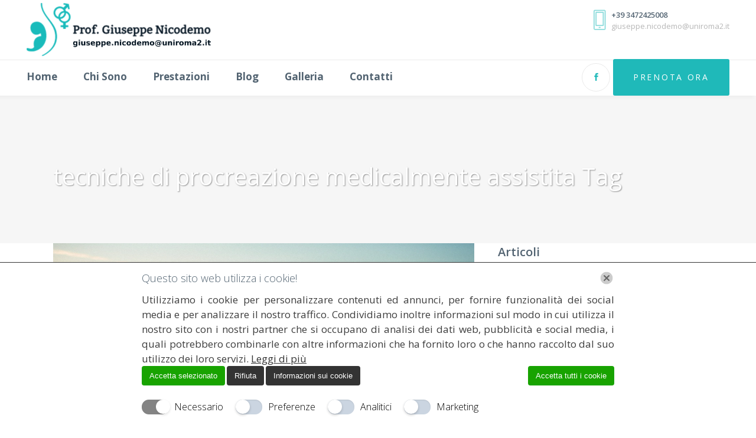

--- FILE ---
content_type: text/html; charset=UTF-8
request_url: https://medicinadicoppia.com/tag/tecniche-di-procreazione-medicalmente-assistita/
body_size: 24640
content:
<!DOCTYPE html>
<html lang="it-IT">
<head>
	<meta charset="UTF-8" />
	
				<meta name="viewport" content="width=device-width,initial-scale=1,user-scalable=no">
		            <link rel="shortcut icon" type="image/x-icon" href="https://medicinadicoppia.com//wp-content/uploads/2017/10/doctor-stethoscope.png">
            <link rel="apple-touch-icon" href="https://medicinadicoppia.com//wp-content/uploads/2017/10/doctor-stethoscope.png"/>
        
	<link rel="profile" href="https://gmpg.org/xfn/11" />
	<link rel="pingback" href="https://medicinadicoppia.com/xmlrpc.php" />

	<meta name='robots' content='index, follow, max-image-preview:large, max-snippet:-1, max-video-preview:-1' />

	<!-- This site is optimized with the Yoast SEO plugin v24.7 - https://yoast.com/wordpress/plugins/seo/ -->
	<title>tecniche di procreazione medicalmente assistita Archivi - Prof.Giuseppe Nicodemo</title>
	<link rel="canonical" href="https://medicinadicoppia.com/tag/tecniche-di-procreazione-medicalmente-assistita/" />
	<link rel="next" href="https://medicinadicoppia.com/tag/tecniche-di-procreazione-medicalmente-assistita/page/2/" />
	<meta property="og:locale" content="it_IT" />
	<meta property="og:type" content="article" />
	<meta property="og:title" content="tecniche di procreazione medicalmente assistita Archivi - Prof.Giuseppe Nicodemo" />
	<meta property="og:url" content="https://medicinadicoppia.com/tag/tecniche-di-procreazione-medicalmente-assistita/" />
	<meta property="og:site_name" content="Prof.Giuseppe Nicodemo" />
	<meta name="twitter:card" content="summary_large_image" />
	<script type="application/ld+json" class="yoast-schema-graph">{"@context":"https://schema.org","@graph":[{"@type":"CollectionPage","@id":"https://medicinadicoppia.com/tag/tecniche-di-procreazione-medicalmente-assistita/","url":"https://medicinadicoppia.com/tag/tecniche-di-procreazione-medicalmente-assistita/","name":"tecniche di procreazione medicalmente assistita Archivi - Prof.Giuseppe Nicodemo","isPartOf":{"@id":"https://medicinadicoppia.com/#website"},"primaryImageOfPage":{"@id":"https://medicinadicoppia.com/tag/tecniche-di-procreazione-medicalmente-assistita/#primaryimage"},"image":{"@id":"https://medicinadicoppia.com/tag/tecniche-di-procreazione-medicalmente-assistita/#primaryimage"},"thumbnailUrl":"https://medicinadicoppia.com/wp-content/uploads/2020/02/foto-1-scaled-e1609672608454.jpg","breadcrumb":{"@id":"https://medicinadicoppia.com/tag/tecniche-di-procreazione-medicalmente-assistita/#breadcrumb"},"inLanguage":"it-IT"},{"@type":"ImageObject","inLanguage":"it-IT","@id":"https://medicinadicoppia.com/tag/tecniche-di-procreazione-medicalmente-assistita/#primaryimage","url":"https://medicinadicoppia.com/wp-content/uploads/2020/02/foto-1-scaled-e1609672608454.jpg","contentUrl":"https://medicinadicoppia.com/wp-content/uploads/2020/02/foto-1-scaled-e1609672608454.jpg","width":2560,"height":1761},{"@type":"BreadcrumbList","@id":"https://medicinadicoppia.com/tag/tecniche-di-procreazione-medicalmente-assistita/#breadcrumb","itemListElement":[{"@type":"ListItem","position":1,"name":"Home","item":"https://medicinadicoppia.com/"},{"@type":"ListItem","position":2,"name":"tecniche di procreazione medicalmente assistita"}]},{"@type":"WebSite","@id":"https://medicinadicoppia.com/#website","url":"https://medicinadicoppia.com/","name":"Prof.Giuseppe Nicodemo","description":"Prof.Giuseppe Nicodemo","potentialAction":[{"@type":"SearchAction","target":{"@type":"EntryPoint","urlTemplate":"https://medicinadicoppia.com/?s={search_term_string}"},"query-input":{"@type":"PropertyValueSpecification","valueRequired":true,"valueName":"search_term_string"}}],"inLanguage":"it-IT"}]}</script>
	<!-- / Yoast SEO plugin. -->


<link rel='dns-prefetch' href='//fonts.googleapis.com' />
<link rel="alternate" type="application/rss+xml" title="Prof.Giuseppe Nicodemo &raquo; Feed" href="https://medicinadicoppia.com/feed/" />
<link rel="alternate" type="application/rss+xml" title="Prof.Giuseppe Nicodemo &raquo; Feed dei commenti" href="https://medicinadicoppia.com/comments/feed/" />
<link rel="alternate" type="application/rss+xml" title="Prof.Giuseppe Nicodemo &raquo; tecniche di procreazione medicalmente assistita Feed del tag" href="https://medicinadicoppia.com/tag/tecniche-di-procreazione-medicalmente-assistita/feed/" />
<style id='wp-img-auto-sizes-contain-inline-css' type='text/css'>
img:is([sizes=auto i],[sizes^="auto," i]){contain-intrinsic-size:3000px 1500px}
/*# sourceURL=wp-img-auto-sizes-contain-inline-css */
</style>
<style id='wp-emoji-styles-inline-css' type='text/css'>

	img.wp-smiley, img.emoji {
		display: inline !important;
		border: none !important;
		box-shadow: none !important;
		height: 1em !important;
		width: 1em !important;
		margin: 0 0.07em !important;
		vertical-align: -0.1em !important;
		background: none !important;
		padding: 0 !important;
	}
/*# sourceURL=wp-emoji-styles-inline-css */
</style>
<style id='wp-block-library-inline-css' type='text/css'>
:root{--wp-block-synced-color:#7a00df;--wp-block-synced-color--rgb:122,0,223;--wp-bound-block-color:var(--wp-block-synced-color);--wp-editor-canvas-background:#ddd;--wp-admin-theme-color:#007cba;--wp-admin-theme-color--rgb:0,124,186;--wp-admin-theme-color-darker-10:#006ba1;--wp-admin-theme-color-darker-10--rgb:0,107,160.5;--wp-admin-theme-color-darker-20:#005a87;--wp-admin-theme-color-darker-20--rgb:0,90,135;--wp-admin-border-width-focus:2px}@media (min-resolution:192dpi){:root{--wp-admin-border-width-focus:1.5px}}.wp-element-button{cursor:pointer}:root .has-very-light-gray-background-color{background-color:#eee}:root .has-very-dark-gray-background-color{background-color:#313131}:root .has-very-light-gray-color{color:#eee}:root .has-very-dark-gray-color{color:#313131}:root .has-vivid-green-cyan-to-vivid-cyan-blue-gradient-background{background:linear-gradient(135deg,#00d084,#0693e3)}:root .has-purple-crush-gradient-background{background:linear-gradient(135deg,#34e2e4,#4721fb 50%,#ab1dfe)}:root .has-hazy-dawn-gradient-background{background:linear-gradient(135deg,#faaca8,#dad0ec)}:root .has-subdued-olive-gradient-background{background:linear-gradient(135deg,#fafae1,#67a671)}:root .has-atomic-cream-gradient-background{background:linear-gradient(135deg,#fdd79a,#004a59)}:root .has-nightshade-gradient-background{background:linear-gradient(135deg,#330968,#31cdcf)}:root .has-midnight-gradient-background{background:linear-gradient(135deg,#020381,#2874fc)}:root{--wp--preset--font-size--normal:16px;--wp--preset--font-size--huge:42px}.has-regular-font-size{font-size:1em}.has-larger-font-size{font-size:2.625em}.has-normal-font-size{font-size:var(--wp--preset--font-size--normal)}.has-huge-font-size{font-size:var(--wp--preset--font-size--huge)}.has-text-align-center{text-align:center}.has-text-align-left{text-align:left}.has-text-align-right{text-align:right}.has-fit-text{white-space:nowrap!important}#end-resizable-editor-section{display:none}.aligncenter{clear:both}.items-justified-left{justify-content:flex-start}.items-justified-center{justify-content:center}.items-justified-right{justify-content:flex-end}.items-justified-space-between{justify-content:space-between}.screen-reader-text{border:0;clip-path:inset(50%);height:1px;margin:-1px;overflow:hidden;padding:0;position:absolute;width:1px;word-wrap:normal!important}.screen-reader-text:focus{background-color:#ddd;clip-path:none;color:#444;display:block;font-size:1em;height:auto;left:5px;line-height:normal;padding:15px 23px 14px;text-decoration:none;top:5px;width:auto;z-index:100000}html :where(.has-border-color){border-style:solid}html :where([style*=border-top-color]){border-top-style:solid}html :where([style*=border-right-color]){border-right-style:solid}html :where([style*=border-bottom-color]){border-bottom-style:solid}html :where([style*=border-left-color]){border-left-style:solid}html :where([style*=border-width]){border-style:solid}html :where([style*=border-top-width]){border-top-style:solid}html :where([style*=border-right-width]){border-right-style:solid}html :where([style*=border-bottom-width]){border-bottom-style:solid}html :where([style*=border-left-width]){border-left-style:solid}html :where(img[class*=wp-image-]){height:auto;max-width:100%}:where(figure){margin:0 0 1em}html :where(.is-position-sticky){--wp-admin--admin-bar--position-offset:var(--wp-admin--admin-bar--height,0px)}@media screen and (max-width:600px){html :where(.is-position-sticky){--wp-admin--admin-bar--position-offset:0px}}

/*# sourceURL=wp-block-library-inline-css */
</style><style id='global-styles-inline-css' type='text/css'>
:root{--wp--preset--aspect-ratio--square: 1;--wp--preset--aspect-ratio--4-3: 4/3;--wp--preset--aspect-ratio--3-4: 3/4;--wp--preset--aspect-ratio--3-2: 3/2;--wp--preset--aspect-ratio--2-3: 2/3;--wp--preset--aspect-ratio--16-9: 16/9;--wp--preset--aspect-ratio--9-16: 9/16;--wp--preset--color--black: #000000;--wp--preset--color--cyan-bluish-gray: #abb8c3;--wp--preset--color--white: #ffffff;--wp--preset--color--pale-pink: #f78da7;--wp--preset--color--vivid-red: #cf2e2e;--wp--preset--color--luminous-vivid-orange: #ff6900;--wp--preset--color--luminous-vivid-amber: #fcb900;--wp--preset--color--light-green-cyan: #7bdcb5;--wp--preset--color--vivid-green-cyan: #00d084;--wp--preset--color--pale-cyan-blue: #8ed1fc;--wp--preset--color--vivid-cyan-blue: #0693e3;--wp--preset--color--vivid-purple: #9b51e0;--wp--preset--gradient--vivid-cyan-blue-to-vivid-purple: linear-gradient(135deg,rgb(6,147,227) 0%,rgb(155,81,224) 100%);--wp--preset--gradient--light-green-cyan-to-vivid-green-cyan: linear-gradient(135deg,rgb(122,220,180) 0%,rgb(0,208,130) 100%);--wp--preset--gradient--luminous-vivid-amber-to-luminous-vivid-orange: linear-gradient(135deg,rgb(252,185,0) 0%,rgb(255,105,0) 100%);--wp--preset--gradient--luminous-vivid-orange-to-vivid-red: linear-gradient(135deg,rgb(255,105,0) 0%,rgb(207,46,46) 100%);--wp--preset--gradient--very-light-gray-to-cyan-bluish-gray: linear-gradient(135deg,rgb(238,238,238) 0%,rgb(169,184,195) 100%);--wp--preset--gradient--cool-to-warm-spectrum: linear-gradient(135deg,rgb(74,234,220) 0%,rgb(151,120,209) 20%,rgb(207,42,186) 40%,rgb(238,44,130) 60%,rgb(251,105,98) 80%,rgb(254,248,76) 100%);--wp--preset--gradient--blush-light-purple: linear-gradient(135deg,rgb(255,206,236) 0%,rgb(152,150,240) 100%);--wp--preset--gradient--blush-bordeaux: linear-gradient(135deg,rgb(254,205,165) 0%,rgb(254,45,45) 50%,rgb(107,0,62) 100%);--wp--preset--gradient--luminous-dusk: linear-gradient(135deg,rgb(255,203,112) 0%,rgb(199,81,192) 50%,rgb(65,88,208) 100%);--wp--preset--gradient--pale-ocean: linear-gradient(135deg,rgb(255,245,203) 0%,rgb(182,227,212) 50%,rgb(51,167,181) 100%);--wp--preset--gradient--electric-grass: linear-gradient(135deg,rgb(202,248,128) 0%,rgb(113,206,126) 100%);--wp--preset--gradient--midnight: linear-gradient(135deg,rgb(2,3,129) 0%,rgb(40,116,252) 100%);--wp--preset--font-size--small: 13px;--wp--preset--font-size--medium: 20px;--wp--preset--font-size--large: 36px;--wp--preset--font-size--x-large: 42px;--wp--preset--spacing--20: 0.44rem;--wp--preset--spacing--30: 0.67rem;--wp--preset--spacing--40: 1rem;--wp--preset--spacing--50: 1.5rem;--wp--preset--spacing--60: 2.25rem;--wp--preset--spacing--70: 3.38rem;--wp--preset--spacing--80: 5.06rem;--wp--preset--shadow--natural: 6px 6px 9px rgba(0, 0, 0, 0.2);--wp--preset--shadow--deep: 12px 12px 50px rgba(0, 0, 0, 0.4);--wp--preset--shadow--sharp: 6px 6px 0px rgba(0, 0, 0, 0.2);--wp--preset--shadow--outlined: 6px 6px 0px -3px rgb(255, 255, 255), 6px 6px rgb(0, 0, 0);--wp--preset--shadow--crisp: 6px 6px 0px rgb(0, 0, 0);}:where(.is-layout-flex){gap: 0.5em;}:where(.is-layout-grid){gap: 0.5em;}body .is-layout-flex{display: flex;}.is-layout-flex{flex-wrap: wrap;align-items: center;}.is-layout-flex > :is(*, div){margin: 0;}body .is-layout-grid{display: grid;}.is-layout-grid > :is(*, div){margin: 0;}:where(.wp-block-columns.is-layout-flex){gap: 2em;}:where(.wp-block-columns.is-layout-grid){gap: 2em;}:where(.wp-block-post-template.is-layout-flex){gap: 1.25em;}:where(.wp-block-post-template.is-layout-grid){gap: 1.25em;}.has-black-color{color: var(--wp--preset--color--black) !important;}.has-cyan-bluish-gray-color{color: var(--wp--preset--color--cyan-bluish-gray) !important;}.has-white-color{color: var(--wp--preset--color--white) !important;}.has-pale-pink-color{color: var(--wp--preset--color--pale-pink) !important;}.has-vivid-red-color{color: var(--wp--preset--color--vivid-red) !important;}.has-luminous-vivid-orange-color{color: var(--wp--preset--color--luminous-vivid-orange) !important;}.has-luminous-vivid-amber-color{color: var(--wp--preset--color--luminous-vivid-amber) !important;}.has-light-green-cyan-color{color: var(--wp--preset--color--light-green-cyan) !important;}.has-vivid-green-cyan-color{color: var(--wp--preset--color--vivid-green-cyan) !important;}.has-pale-cyan-blue-color{color: var(--wp--preset--color--pale-cyan-blue) !important;}.has-vivid-cyan-blue-color{color: var(--wp--preset--color--vivid-cyan-blue) !important;}.has-vivid-purple-color{color: var(--wp--preset--color--vivid-purple) !important;}.has-black-background-color{background-color: var(--wp--preset--color--black) !important;}.has-cyan-bluish-gray-background-color{background-color: var(--wp--preset--color--cyan-bluish-gray) !important;}.has-white-background-color{background-color: var(--wp--preset--color--white) !important;}.has-pale-pink-background-color{background-color: var(--wp--preset--color--pale-pink) !important;}.has-vivid-red-background-color{background-color: var(--wp--preset--color--vivid-red) !important;}.has-luminous-vivid-orange-background-color{background-color: var(--wp--preset--color--luminous-vivid-orange) !important;}.has-luminous-vivid-amber-background-color{background-color: var(--wp--preset--color--luminous-vivid-amber) !important;}.has-light-green-cyan-background-color{background-color: var(--wp--preset--color--light-green-cyan) !important;}.has-vivid-green-cyan-background-color{background-color: var(--wp--preset--color--vivid-green-cyan) !important;}.has-pale-cyan-blue-background-color{background-color: var(--wp--preset--color--pale-cyan-blue) !important;}.has-vivid-cyan-blue-background-color{background-color: var(--wp--preset--color--vivid-cyan-blue) !important;}.has-vivid-purple-background-color{background-color: var(--wp--preset--color--vivid-purple) !important;}.has-black-border-color{border-color: var(--wp--preset--color--black) !important;}.has-cyan-bluish-gray-border-color{border-color: var(--wp--preset--color--cyan-bluish-gray) !important;}.has-white-border-color{border-color: var(--wp--preset--color--white) !important;}.has-pale-pink-border-color{border-color: var(--wp--preset--color--pale-pink) !important;}.has-vivid-red-border-color{border-color: var(--wp--preset--color--vivid-red) !important;}.has-luminous-vivid-orange-border-color{border-color: var(--wp--preset--color--luminous-vivid-orange) !important;}.has-luminous-vivid-amber-border-color{border-color: var(--wp--preset--color--luminous-vivid-amber) !important;}.has-light-green-cyan-border-color{border-color: var(--wp--preset--color--light-green-cyan) !important;}.has-vivid-green-cyan-border-color{border-color: var(--wp--preset--color--vivid-green-cyan) !important;}.has-pale-cyan-blue-border-color{border-color: var(--wp--preset--color--pale-cyan-blue) !important;}.has-vivid-cyan-blue-border-color{border-color: var(--wp--preset--color--vivid-cyan-blue) !important;}.has-vivid-purple-border-color{border-color: var(--wp--preset--color--vivid-purple) !important;}.has-vivid-cyan-blue-to-vivid-purple-gradient-background{background: var(--wp--preset--gradient--vivid-cyan-blue-to-vivid-purple) !important;}.has-light-green-cyan-to-vivid-green-cyan-gradient-background{background: var(--wp--preset--gradient--light-green-cyan-to-vivid-green-cyan) !important;}.has-luminous-vivid-amber-to-luminous-vivid-orange-gradient-background{background: var(--wp--preset--gradient--luminous-vivid-amber-to-luminous-vivid-orange) !important;}.has-luminous-vivid-orange-to-vivid-red-gradient-background{background: var(--wp--preset--gradient--luminous-vivid-orange-to-vivid-red) !important;}.has-very-light-gray-to-cyan-bluish-gray-gradient-background{background: var(--wp--preset--gradient--very-light-gray-to-cyan-bluish-gray) !important;}.has-cool-to-warm-spectrum-gradient-background{background: var(--wp--preset--gradient--cool-to-warm-spectrum) !important;}.has-blush-light-purple-gradient-background{background: var(--wp--preset--gradient--blush-light-purple) !important;}.has-blush-bordeaux-gradient-background{background: var(--wp--preset--gradient--blush-bordeaux) !important;}.has-luminous-dusk-gradient-background{background: var(--wp--preset--gradient--luminous-dusk) !important;}.has-pale-ocean-gradient-background{background: var(--wp--preset--gradient--pale-ocean) !important;}.has-electric-grass-gradient-background{background: var(--wp--preset--gradient--electric-grass) !important;}.has-midnight-gradient-background{background: var(--wp--preset--gradient--midnight) !important;}.has-small-font-size{font-size: var(--wp--preset--font-size--small) !important;}.has-medium-font-size{font-size: var(--wp--preset--font-size--medium) !important;}.has-large-font-size{font-size: var(--wp--preset--font-size--large) !important;}.has-x-large-font-size{font-size: var(--wp--preset--font-size--x-large) !important;}
/*# sourceURL=global-styles-inline-css */
</style>

<style id='classic-theme-styles-inline-css' type='text/css'>
/*! This file is auto-generated */
.wp-block-button__link{color:#fff;background-color:#32373c;border-radius:9999px;box-shadow:none;text-decoration:none;padding:calc(.667em + 2px) calc(1.333em + 2px);font-size:1.125em}.wp-block-file__button{background:#32373c;color:#fff;text-decoration:none}
/*# sourceURL=/wp-includes/css/classic-themes.min.css */
</style>
<link rel='stylesheet' id='lw_all_in_one-css' href='https://medicinadicoppia.com/wp-content/plugins/lw-all-in-one/public/css/lw-all-in-one-consent.min.css' type='text/css' media='all' />
<link rel='stylesheet' id='mediaelement-css' href='https://medicinadicoppia.com/wp-includes/js/mediaelement/mediaelementplayer-legacy.min.css' type='text/css' media='all' />
<link rel='stylesheet' id='wp-mediaelement-css' href='https://medicinadicoppia.com/wp-includes/js/mediaelement/wp-mediaelement.min.css' type='text/css' media='all' />
<link rel='stylesheet' id='bridge-default-style-css' href='https://medicinadicoppia.com/wp-content/themes/bridge/style.css' type='text/css' media='all' />
<link rel='stylesheet' id='bridge-qode-font_awesome-css' href='https://medicinadicoppia.com/wp-content/themes/bridge/css/font-awesome/css/font-awesome.min.css' type='text/css' media='all' />
<link rel='stylesheet' id='bridge-qode-font_elegant-css' href='https://medicinadicoppia.com/wp-content/themes/bridge/css/elegant-icons/style.min.css' type='text/css' media='all' />
<link rel='stylesheet' id='bridge-qode-linea_icons-css' href='https://medicinadicoppia.com/wp-content/themes/bridge/css/linea-icons/style.css' type='text/css' media='all' />
<link rel='stylesheet' id='bridge-qode-dripicons-css' href='https://medicinadicoppia.com/wp-content/themes/bridge/css/dripicons/dripicons.css' type='text/css' media='all' />
<link rel='stylesheet' id='bridge-qode-kiko-css' href='https://medicinadicoppia.com/wp-content/themes/bridge/css/kiko/kiko-all.css' type='text/css' media='all' />
<link rel='stylesheet' id='bridge-qode-font_awesome_5-css' href='https://medicinadicoppia.com/wp-content/themes/bridge/css/font-awesome-5/css/font-awesome-5.min.css' type='text/css' media='all' />
<link rel='stylesheet' id='bridge-stylesheet-css' href='https://medicinadicoppia.com/wp-content/themes/bridge/css/stylesheet.min.css' type='text/css' media='all' />
<style id='bridge-stylesheet-inline-css' type='text/css'>
   .archive.disabled_footer_top .footer_top_holder, .archive.disabled_footer_bottom .footer_bottom_holder { display: none;}


/*# sourceURL=bridge-stylesheet-inline-css */
</style>
<link rel='stylesheet' id='bridge-print-css' href='https://medicinadicoppia.com/wp-content/themes/bridge/css/print.css' type='text/css' media='all' />
<link rel='stylesheet' id='bridge-style-dynamic-css' href='https://medicinadicoppia.com/wp-content/themes/bridge/css/style_dynamic_callback.php' type='text/css' media='all' />
<link rel='stylesheet' id='bridge-responsive-css' href='https://medicinadicoppia.com/wp-content/themes/bridge/css/responsive.min.css' type='text/css' media='all' />
<link rel='stylesheet' id='bridge-style-dynamic-responsive-css' href='https://medicinadicoppia.com/wp-content/themes/bridge/css/style_dynamic_responsive_callback.php' type='text/css' media='all' />
<style id='bridge-style-dynamic-responsive-inline-css' type='text/css'>
.q_icon_with_title.tiny .icon_holder img {
    width: 78px;
}

.q_icon_with_title .icon_text_holder h5.icon_title {
    margin-bottom: 7px;
}

.q_icon_with_title:not(.right) .icon_holder {
    padding-top: 8px;
}

.testimonials_c_holder .testimonial_content_inner .testimonial_rating_holder {
    color: #1fb9b9;
}

.testimonials_c_holder .testimonial_content_inner {
    padding: 53px 45px 55px;
}

.testimonials_c_holder .testimonial_content_inner .testimonial_rating_holder {
    margin: 16px 0 20px;
}

.testimonials_c_holder .testimonial_content_inner .testimonial_author {
    margin-top: 27px;
}

.testimonials_c_holder .testimonial_content_inner .testimonial_image_holder {
    margin-bottom: 26px;
}

.testimonials_c_holder.light .flex-control-nav li a {
    background-color: rgba(255,255,255,0.3);
}

.testimonials_c_holder .flex-control-nav li {
    width: 10px;
    height: 10px;
    margin: 0 2px;
}

.qode_video_box .qode_video_image .qode_video_box_button {
    background-color: #e8f6f6;
}

.qode_video_box .qode_video_image .qode_video_box_button_arrow {
    border-left-color: #1fb9b9;
}

.footer_top .widget_nav_menu ul li {
    padding: 0;
}

.wpcf7 form.wpcf7-form p {
    margin-bottom: 2px;
}

.footer_top h5 {
    margin: 8px 0 10px;
}

.footer_top a:hover {
    text-decoration: underline;
}

.carousel-inner .slider_content .text .qbutton {
    margin: 5px 0 0;
}

.q_icon_with_title .icon_text_inner {
    padding: 1px 0 0;
}

.title.title_size_medium h1 {
    text-transform: none;
}

.q_icon_with_title.medium .icon_holder img {
    width: 34px;
}

.q_icon_with_title.medium.custom_icon_image .icon_text_holder {
    padding: 0 0 0 43px;
}

.q_icon_with_title.medium.custom_icon_image .icon_text_holder .icon_text_inner p {
    font-size: 13px;
}

.q_icon_with_title.medium.custom_icon_image .icon_text_holder .icon_text_inner h6 {
   margin: 3px 0 -6px 0;
}

@media only screen and (max-width: 768px) {
.call-to-action h3 {
    text-align: center !important;
}
}

 header:not(.centered_logo) .header_fixed_right_area{
line-height: 26px;
}

.header_bottom{
    box-shadow: -4px 4px 5px 0px rgba(0, 0, 0, 0.03);
}

@media only screen and (min-width: 1001px) {
  .header_top_bottom_holder:after{
    content: '';
    width: 100%;
    height: 0;
    position: absolute;
    bottom: 60px;
    border-top: 1px solid #ebebeb;
  }
}

@media only screen and (max-width: 1000px){
   header:not(.centered_logo) .header_fixed_right_area{
     display: none;
  }
  .logo_wrapper {
     height: 130px!important;
  }
}

.header_bottom_right_widget_holder {
    padding-right: 0;
}

div.wpcf7 .ajax-loader {
    display: none;
}

 input[type="date"]::-webkit-calendar-picker-indicator {
color:#505050;
}

header:not(.with_hover_bg_color) nav.main_menu > ul > li:hover > a {
    opacity: 1;
}
/*# sourceURL=bridge-style-dynamic-responsive-inline-css */
</style>
<link rel='stylesheet' id='js_composer_front-css' href='https://medicinadicoppia.com/wp-content/plugins/js_composer/assets/css/js_composer.min.css' type='text/css' media='all' />
<link rel='stylesheet' id='bridge-style-handle-google-fonts-css' href='https://fonts.googleapis.com/css?family=Raleway%3A100%2C200%2C300%2C400%2C500%2C600%2C700%2C800%2C900%2C100italic%2C300italic%2C400italic%2C700italic%7COpen+Sans%3A100%2C200%2C300%2C400%2C500%2C600%2C700%2C800%2C900%2C100italic%2C300italic%2C400italic%2C700italic&#038;subset=latin%2Clatin-ext&#038;ver=1.0.0' type='text/css' media='all' />
<link rel='stylesheet' id='bridge-core-dashboard-style-css' href='https://medicinadicoppia.com/wp-content/plugins/bridge-core/modules/core-dashboard/assets/css/core-dashboard.min.css' type='text/css' media='all' />
<script type="text/javascript" src="https://medicinadicoppia.com/wp-includes/js/jquery/jquery.min.js" id="jquery-core-js"></script>
<script type="text/javascript" src="https://medicinadicoppia.com/wp-includes/js/jquery/jquery-migrate.min.js" id="jquery-migrate-js"></script>
<script></script><link rel="https://api.w.org/" href="https://medicinadicoppia.com/wp-json/" /><link rel="alternate" title="JSON" type="application/json" href="https://medicinadicoppia.com/wp-json/wp/v2/tags/84" /><link rel="EditURI" type="application/rsd+xml" title="RSD" href="https://medicinadicoppia.com/xmlrpc.php?rsd" />
<meta name="generator" content="WordPress 6.9" />
      <script>
        let ad_user_data = 'granted';
        let ad_personalization = 'granted';
        let analytics_storage = 'granted';
        let ad_storage = 'granted';
        let isGtmTag = 'GTM' === 'GTM';
        let gtmScriptSrc = "https://www.googletagmanager.com/gtm.js?id=GTM-WQ3WVX9";

        window.dataLayer = window.dataLayer || [];

        function gtag() {
          dataLayer.push(arguments);
        }
        gtag('consent', 'default', {
          'ad_user_data': ad_user_data,
          'ad_personalization': ad_personalization,
          'analytics_storage': analytics_storage,
          'ad_storage': ad_storage,
          'wait_for_update': 500,
        });
        if (isGtmTag) {
          dataLayer.push({
            'gtm.start': new Date().getTime(),
            'event': 'gtm.js'
          });
        } else {
          gtag('js', new Date());
          gtag('config', 'GTM-WQ3WVX9');
          gtmScriptSrc = "https://www.googletagmanager.com/gtag/js?id=GTM-WQ3WVX9";
        }

        window.addEventListener("LwAioCookieConsentOnAcceptAll", function(e) {
          gtag("consent", "update", {
            ad_user_data: "granted",
            ad_personalization: "granted",
            ad_storage: "granted",
            analytics_storage: "granted",
          });
          loadGtmScript(gtmScriptSrc);
        });
        window.addEventListener("LwAioCookieConsentOnAccept", function(e) {
          ad_user_data = e.detail.lwaio_consent_preferences.marketing === "yes" ? 'granted' : 'denied';
          ad_personalization = e.detail.lwaio_consent_preferences.marketing === "yes" ? 'granted' : 'denied';
          analytics_storage = e.detail.lwaio_consent_preferences.analytics === "yes" ? 'granted' : 'denied';
          ad_storage = (ad_user_data === 'granted' || ad_personalization === 'granted' || analytics_storage === 'granted') ? 'granted' : 'denied';
          gtag("consent", "update", {
            ad_user_data: ad_user_data,
            ad_personalization: ad_personalization,
            analytics_storage: analytics_storage,
            ad_storage: ad_storage,
          });
          loadGtmScript(gtmScriptSrc);
        });
        window.addEventListener("LwAioCookieConsentOnReject", function(e) {
          gtag("consent", "update", {
            ad_user_data: "denied",
            ad_personalization: "denied",
            analytics_storage: "denied",
            ad_storage: "denied",
          });
        });

        if (ad_storage === 'granted') {
          loadGtmScript(gtmScriptSrc);
        }

        function loadGtmScript(gtmScriptSrc) {
          let gtmScript = document.createElement("script");
          gtmScript.async = true;
          gtmScript.src = gtmScriptSrc;
          let firstScript = document.getElementsByTagName('script')[0];
          firstScript.parentNode.insertBefore(gtmScript, firstScript);
        }
      </script>
      <script>const lwAioGaActivate=true;const lwAioTrackingType="GTM";const lwAioSaveGaEvents=true;const lwAioMonitorEmailLink=true;const lwAioMonitorTelLink=true;const lwAioMonitorFormSubmit=true;</script>
<style>
    .grecaptcha-badge {
    	display: none;
	}
  </style><meta name="generator" content="Powered by WPBakery Page Builder - drag and drop page builder for WordPress."/>
<meta name="generator" content="Powered by Slider Revolution 6.7.40 - responsive, Mobile-Friendly Slider Plugin for WordPress with comfortable drag and drop interface." />
<script>function setREVStartSize(e){
			//window.requestAnimationFrame(function() {
				window.RSIW = window.RSIW===undefined ? window.innerWidth : window.RSIW;
				window.RSIH = window.RSIH===undefined ? window.innerHeight : window.RSIH;
				try {
					var pw = document.getElementById(e.c).parentNode.offsetWidth,
						newh;
					pw = pw===0 || isNaN(pw) || (e.l=="fullwidth" || e.layout=="fullwidth") ? window.RSIW : pw;
					e.tabw = e.tabw===undefined ? 0 : parseInt(e.tabw);
					e.thumbw = e.thumbw===undefined ? 0 : parseInt(e.thumbw);
					e.tabh = e.tabh===undefined ? 0 : parseInt(e.tabh);
					e.thumbh = e.thumbh===undefined ? 0 : parseInt(e.thumbh);
					e.tabhide = e.tabhide===undefined ? 0 : parseInt(e.tabhide);
					e.thumbhide = e.thumbhide===undefined ? 0 : parseInt(e.thumbhide);
					e.mh = e.mh===undefined || e.mh=="" || e.mh==="auto" ? 0 : parseInt(e.mh,0);
					if(e.layout==="fullscreen" || e.l==="fullscreen")
						newh = Math.max(e.mh,window.RSIH);
					else{
						e.gw = Array.isArray(e.gw) ? e.gw : [e.gw];
						for (var i in e.rl) if (e.gw[i]===undefined || e.gw[i]===0) e.gw[i] = e.gw[i-1];
						e.gh = e.el===undefined || e.el==="" || (Array.isArray(e.el) && e.el.length==0)? e.gh : e.el;
						e.gh = Array.isArray(e.gh) ? e.gh : [e.gh];
						for (var i in e.rl) if (e.gh[i]===undefined || e.gh[i]===0) e.gh[i] = e.gh[i-1];
											
						var nl = new Array(e.rl.length),
							ix = 0,
							sl;
						e.tabw = e.tabhide>=pw ? 0 : e.tabw;
						e.thumbw = e.thumbhide>=pw ? 0 : e.thumbw;
						e.tabh = e.tabhide>=pw ? 0 : e.tabh;
						e.thumbh = e.thumbhide>=pw ? 0 : e.thumbh;
						for (var i in e.rl) nl[i] = e.rl[i]<window.RSIW ? 0 : e.rl[i];
						sl = nl[0];
						for (var i in nl) if (sl>nl[i] && nl[i]>0) { sl = nl[i]; ix=i;}
						var m = pw>(e.gw[ix]+e.tabw+e.thumbw) ? 1 : (pw-(e.tabw+e.thumbw)) / (e.gw[ix]);
						newh =  (e.gh[ix] * m) + (e.tabh + e.thumbh);
					}
					var el = document.getElementById(e.c);
					if (el!==null && el) el.style.height = newh+"px";
					el = document.getElementById(e.c+"_wrapper");
					if (el!==null && el) {
						el.style.height = newh+"px";
						el.style.display = "block";
					}
				} catch(e){
					console.log("Failure at Presize of Slider:" + e)
				}
			//});
		  };</script>
		<style type="text/css" id="wp-custom-css">
			/*
Puoi aggiungere qui il tuo codice CSS.

Per maggiori informazioni consulta la documentazione (fai clic sull'icona con il punto interrogativo qui sopra).
*/
.carousel-inner h2 {
    margin: 10px 30px 20px;
}
.carousel-inner .q_slide_subtitle span {
   text-align: center;
}

@media only screen and (max-width: 768px) and (min-width: 484px){
	h5, .h5, h5 a, .q_icon_with_title .icon_text_holder h5.icon_title {
		font-size: 11px !important;
	}
}		</style>
		<noscript><style> .wpb_animate_when_almost_visible { opacity: 1; }</style></noscript><link rel='stylesheet' id='rs-plugin-settings-css' href='//medicinadicoppia.com/wp-content/plugins/revslider/sr6/assets/css/rs6.css' type='text/css' media='all' />
<style id='rs-plugin-settings-inline-css' type='text/css'>
#rs-demo-id {}
/*# sourceURL=rs-plugin-settings-inline-css */
</style>
</head>

<body data-rsssl=1 class="archive tag tag-tecniche-di-procreazione-medicalmente-assistita tag-84 wp-theme-bridge bridge-core-3.3.3  qode_grid_1300 footer_responsive_adv qode-theme-ver-30.8.8.5 qode-theme-bridge wpb-js-composer js-comp-ver-8.7.2 vc_responsive" itemscope itemtype="http://schema.org/WebPage">




<div class="wrapper">
	<div class="wrapper_inner">

    
		<!-- Google Analytics start -->
				<!-- Google Analytics end -->

		
	<header class=" has_header_fixed_right scroll_header_top_area  stick menu_bottom scrolled_not_transparent header_style_on_scroll page_header">
	<div class="header_inner clearfix">
				<div class="header_top_bottom_holder">
			
			<div class="header_bottom clearfix" style='' >
											<div class="header_inner_left">
									<div class="mobile_menu_button">
		<span>
			<span aria-hidden="true" class="qode_icon_font_elegant icon_menu " ></span>		</span>
	</div>
								<div class="logo_wrapper" >
	<div class="q_logo">
		<a itemprop="url" href="https://medicinadicoppia.com/" >
             <img itemprop="image" class="normal" src="https://medicinadicoppia.com/wp-content/uploads/2020/06/Logomakr_5tnB3Q-1.png" alt="Logo"> 			 <img itemprop="image" class="light" src="https://medicinadicoppia.com/wp-content/uploads/2020/06/Logomakr_5tnB3Q-1.png" alt="Logo"/> 			 <img itemprop="image" class="dark" src="https://medicinadicoppia.com/wp-content/uploads/2020/06/Logomakr_5tnB3Q-1.png" alt="Logo"/> 			 <img itemprop="image" class="sticky" src="https://medicinadicoppia.com/wp-content/uploads/2020/06/Logomakr_5tnB3Q-1.png" alt="Logo"/> 			 <img itemprop="image" class="mobile" src="https://medicinadicoppia.com/wp-content/uploads/2020/06/Logomakr_5tnB3Q-1.png" alt="Logo"/> 					</a>
	</div>
	</div>																	<div class="header_fixed_right_area">
													<div class="textwidget"><div class="vc_empty_space"  style="height: 8px" >
	<span class="vc_empty_space_inner">
		<span class="empty_space_image"  ></span>
	</span>
</div>

<span style="display: inline-block;"><div class='q_icon_with_title medium custom_icon_image '><div class="icon_holder " style=" "><img src="https://medicinadicoppia.com/wp-content/uploads/2016/12/header-icon-2.png" alt="a"></div><div class="icon_text_holder" style=""><div class="icon_text_inner" style=""><h6 class="icon_title" style="color: #526371;">+39 3472425008</h6><p style='color: #b7b7b7'>giuseppe.nicodemo@uniroma2.it</p></div></div></div></span>

</div>
											</div>
															</div>
							<div class="header_menu_bottom">
								<div class="header_menu_bottom_inner">
																			<div class="main_menu_header_inner_right_holder">
																						<nav class="main_menu drop_down">
												<ul id="menu-main-menu" class="clearfix"><li id="nav-menu-item-234" class="menu-item menu-item-type-post_type menu-item-object-page menu-item-home  narrow"><a href="https://medicinadicoppia.com/" class=""><i class="menu_icon blank fa"></i><span>Home</span><span class="plus"></span></a></li>
<li id="nav-menu-item-243" class="menu-item menu-item-type-post_type menu-item-object-page  narrow"><a href="https://medicinadicoppia.com/chi-sono/" class=""><i class="menu_icon blank fa"></i><span>Chi Sono</span><span class="plus"></span></a></li>
<li id="nav-menu-item-746" class="menu-item menu-item-type-post_type menu-item-object-page  narrow"><a href="https://medicinadicoppia.com/prestazioni/" class=""><i class="menu_icon blank fa"></i><span>Prestazioni</span><span class="plus"></span></a></li>
<li id="nav-menu-item-914" class="menu-item menu-item-type-post_type menu-item-object-page current_page_parent  narrow"><a href="https://medicinadicoppia.com/blog/" class=""><i class="menu_icon blank fa"></i><span>Blog</span><span class="plus"></span></a></li>
<li id="nav-menu-item-235" class="menu-item menu-item-type-post_type menu-item-object-page  narrow"><a href="https://medicinadicoppia.com/galleria/" class=""><i class="menu_icon blank fa"></i><span>Galleria</span><span class="plus"></span></a></li>
<li id="nav-menu-item-241" class="menu-item menu-item-type-post_type menu-item-object-page  narrow"><a href="https://medicinadicoppia.com/contatti/" class=""><i class="menu_icon blank fa"></i><span>Contatti</span><span class="plus"></span></a></li>
</ul>											</nav>
											<div class="header_inner_right">
												<div class="side_menu_button_wrapper right">
																											<div class="header_bottom_right_widget_holder"><span class='q_social_icon_holder circle_social' data-color=#1fb9b9 data-hover-background-color=#e8f6f6 data-hover-border-color=#e8f6f6 data-hover-color=#1fb9b9><a itemprop='url' href='https://www.facebook.com/groups/158904040825582' target='_blank'><span class='fa-stack ' style='background-color: #ffffff;border-color: #eaeaea;border-width: 1px;margin: 0 5px 0 0;font-size: 23px;'><span aria-hidden="true" class="qode_icon_font_elegant social_facebook " style="color: #1fb9b9;font-size: 13px;" ></span></span></a></span><div class="widget qode_button_widget"><a  itemprop="url" href="https://www.doctolib.it/ginecologo-ostetrico/roma/giuseppe-nicodemo/booking?pid=practice-696462&#038;practitioner_id=78351400&#038;speciality_id=5727&#038;bookingFunnelSource=external_referral&#038;utm_campaign=website-button&#038;utm_source=giuseppe-nicodemo-website-button&#038;utm_medium=referral&#038;utm_content=withpreview-white-inlined&#038;utm_term=giuseppe-nicodemo" target="_self"  class="qbutton  medium default" style="">Prenota Ora</a></div></div>
																																							<div class="side_menu_button">
																																										
													</div>
												</div>
											</div>
										</div>
									</div>
								</div>
								<nav class="mobile_menu">
	<ul id="menu-main-menu-1" class=""><li id="mobile-menu-item-234" class="menu-item menu-item-type-post_type menu-item-object-page menu-item-home "><a href="https://medicinadicoppia.com/" class=""><span>Home</span></a><span class="mobile_arrow"><i class="fa fa-angle-right"></i><i class="fa fa-angle-down"></i></span></li>
<li id="mobile-menu-item-243" class="menu-item menu-item-type-post_type menu-item-object-page "><a href="https://medicinadicoppia.com/chi-sono/" class=""><span>Chi Sono</span></a><span class="mobile_arrow"><i class="fa fa-angle-right"></i><i class="fa fa-angle-down"></i></span></li>
<li id="mobile-menu-item-746" class="menu-item menu-item-type-post_type menu-item-object-page "><a href="https://medicinadicoppia.com/prestazioni/" class=""><span>Prestazioni</span></a><span class="mobile_arrow"><i class="fa fa-angle-right"></i><i class="fa fa-angle-down"></i></span></li>
<li id="mobile-menu-item-914" class="menu-item menu-item-type-post_type menu-item-object-page current_page_parent "><a href="https://medicinadicoppia.com/blog/" class=""><span>Blog</span></a><span class="mobile_arrow"><i class="fa fa-angle-right"></i><i class="fa fa-angle-down"></i></span></li>
<li id="mobile-menu-item-235" class="menu-item menu-item-type-post_type menu-item-object-page "><a href="https://medicinadicoppia.com/galleria/" class=""><span>Galleria</span></a><span class="mobile_arrow"><i class="fa fa-angle-right"></i><i class="fa fa-angle-down"></i></span></li>
<li id="mobile-menu-item-241" class="menu-item menu-item-type-post_type menu-item-object-page "><a href="https://medicinadicoppia.com/contatti/" class=""><span>Contatti</span></a><span class="mobile_arrow"><i class="fa fa-angle-right"></i><i class="fa fa-angle-down"></i></span></li>
</ul></nav>												</div>
			</div>
		</div>

</header>	<a id="back_to_top" href="#">
        <span class="fa-stack">
            <i class="qode_icon_font_awesome fa fa-arrow-up " ></i>        </span>
	</a>
	
	
    
    	
    
    <div class="content content_top_margin_none">
        <div class="content_inner  ">
    
	
			<div class="title_outer title_without_animation title_text_shadow"    data-height="250">
		<div class="title title_size_medium  position_left " style="height:250px;background-color:#f6f6f6;">
			<div class="image not_responsive"></div>
										<div class="title_holder"  style="padding-top:0;height:250px;">
					<div class="container">
						<div class="container_inner clearfix">
								<div class="title_subtitle_holder" >
                                                                																													<h1 ><span>tecniche di procreazione medicalmente assistita Tag</span></h1>
																				
																																					                                                            </div>
						</div>
					</div>
				</div>
								</div>
			</div>
		<div class="container">
            			<div class="container_inner default_template_holder clearfix">
									<div class="two_columns_66_33 background_color_sidebar grid2 clearfix">
						<div class="column1">
							<div class="column_inner">
								<div class="blog_holder blog_large_image_with_dividers">

	
    <!--if template name is defined than it is used our template and we can use query '$blog_query'-->
    
        <!--otherwise it is archive or category page and we don't have query-->
                    		<article id="post-1082" class="post-1082 post type-post status-publish format-standard has-post-thumbnail hentry category-sterilita-maschile category-uncategorized tag-alterazioni-spermiogramma tag-assenza-di-spermatozoi tag-astenozoospermia tag-azoospermia tag-biopsia-testicolare tag-causa-sterilita-maschile tag-criptorchidismo tag-dosaggi-ormonali tag-eiaculazione-retrograda tag-fecondazione-assistita tag-fecondazione-eterologa tag-icsi tag-infertilita tag-infezioni-genitali tag-necrospermia tag-oligospermia tag-orchidopessi tag-ostruzioni-delle-vie-genitali tag-pma tag-procreazione-medicalmente-assistita tag-prostatite tag-prostatite-acuta tag-prostatite-cronica tag-prostatiti tag-spermiocoltura tag-spermiogramma tag-sterilita tag-sterilita-maschile tag-tecniche-di-procreazione-medicalmente-assistita tag-teratospermia tag-varicocele">
			<div class="post_content_holder">
									<div class="post_image">
						<a itemprop="url" href="https://medicinadicoppia.com/la-sterilita-maschile/" title="La Sterilità Maschile">
							<img width="2560" height="1761" src="https://medicinadicoppia.com/wp-content/uploads/2020/02/foto-1-scaled-e1609672608454.jpg" class="attachment-full size-full wp-post-image" alt="" decoding="async" fetchpriority="high" />						</a>
					</div>
								<div class="post_text">
					<div class="post_text_inner">
						<div class="post_text_holder">
							<div class="blog_column1">
								<div itemprop="dateCreated" class="date entry_date updated">
									<span class="date_day">02</span>
									<span class="date_month">Gen</span>
									<meta itemprop="interactionCount" content="UserComments: 0"/>
								</div>
							</div>
							<div class="blog_column2">
								<h2 itemprop="name" class="entry_title"><a itemprop="url" href="https://medicinadicoppia.com/la-sterilita-maschile/" title="La Sterilità Maschile">La Sterilità Maschile</a></h2>
								<p itemprop="description" class="post_excerpt">L’uomo è responsabile fondamentale della sterilità e condivide le cause con la donna per circa il 40 % dei casi. E’ per questo che entrambi i coniugi devono sottoporsi ad una serie di esami clinici. Fino a qualche tempo fa, la sterilità maschile era una...</p>								<div class="post_info">
									<div class="post_info_left">
										<span class="blog_time">11:42 / </span>
										<a href="https://medicinadicoppia.com/category/sterilita-maschile/" rel="category tag">Sterilità maschile</a> / <a href="https://medicinadicoppia.com/category/uncategorized/" rel="category tag">Uncategorized</a>																			</div>
									<div class="post_info_right">
																																							</div>
								</div>
							</div>
						</div>
					</div>
				</div>
			</div>
		</article>
		

                    		<article id="post-1047" class="post-1047 post type-post status-publish format-standard hentry category-tecniche-pma tag-cause-sterilita tag-dimensioni-del-problema tag-epidemiologia-sterilita tag-eta-femminile tag-fecondazione-assistita tag-fecondazione-eterologa tag-icsi tag-infertilita tag-iui tag-ivf tag-ovodonazione tag-pma tag-procreazione-medicalmente-assistita tag-riserva-ovarica tag-sterilita tag-tecniche-di-procreazione-medicalmente-assistita">
			<div class="post_content_holder">
								<div class="post_text">
					<div class="post_text_inner">
						<div class="post_text_holder">
							<div class="blog_column1">
								<div itemprop="dateCreated" class="date entry_date updated">
									<span class="date_day">09</span>
									<span class="date_month">Dic</span>
									<meta itemprop="interactionCount" content="UserComments: 0"/>
								</div>
							</div>
							<div class="blog_column2">
								<h2 itemprop="name" class="entry_title"><a itemprop="url" href="https://medicinadicoppia.com/sterilita-ed-infertilita-le-dimensioni-del-problema/" title="Sterilità ed infertilità: le dimensioni del problema e le cause">Sterilità ed infertilità: le dimensioni del problema e le cause</a></h2>
								<p itemprop="description" class="post_excerpt">Spesso entrambi i termini vengono utilizzati come sinonimi per definire quelle coppie che hanno problemi ad avere un figlio, ma da un punto di vista scientifico la distinzione è netta.

Si parla di sterilità quando, dopo un anno di rapporti frequenti, vicini al giorno dell’ovulazione e...</p>								<div class="post_info">
									<div class="post_info_left">
										<span class="blog_time">13:06 / </span>
										<a href="https://medicinadicoppia.com/category/tecniche-pma/" rel="category tag">tecniche pma</a>																			</div>
									<div class="post_info_right">
																																							</div>
								</div>
							</div>
						</div>
					</div>
				</div>
			</div>
		</article>
		

                    		<article id="post-1266" class="post-1266 post type-post status-publish format-standard has-post-thumbnail hentry category-uncategorized tag-fecondazione-eterologa tag-fibromi tag-infertilita tag-isteroscopia tag-isteroscopia-operativa tag-lost-iud tag-malformazioni-uterine tag-pma tag-poliabortivita tag-polipi tag-procreazione-medicalmente-assistita tag-sterilita tag-tecniche-di-procreazione-medicalmente-assistita tag-utero-setto">
			<div class="post_content_holder">
									<div class="post_image">
						<a itemprop="url" href="https://medicinadicoppia.com/la-isteroscopia/" title="L&#8217;isteroscopia diagnostica ed operativa.">
							<img width="1280" height="720" src="https://medicinadicoppia.com/wp-content/uploads/2019/10/NUCLEUS.jpg" class="attachment-full size-full wp-post-image" alt="" decoding="async" srcset="https://medicinadicoppia.com/wp-content/uploads/2019/10/NUCLEUS.jpg 1280w, https://medicinadicoppia.com/wp-content/uploads/2019/10/NUCLEUS-300x169.jpg 300w, https://medicinadicoppia.com/wp-content/uploads/2019/10/NUCLEUS-768x432.jpg 768w, https://medicinadicoppia.com/wp-content/uploads/2019/10/NUCLEUS-1024x576.jpg 1024w, https://medicinadicoppia.com/wp-content/uploads/2019/10/NUCLEUS-700x394.jpg 700w, https://medicinadicoppia.com/wp-content/uploads/2019/10/NUCLEUS-539x303.jpg 539w" sizes="(max-width: 1280px) 100vw, 1280px" />						</a>
					</div>
								<div class="post_text">
					<div class="post_text_inner">
						<div class="post_text_holder">
							<div class="blog_column1">
								<div itemprop="dateCreated" class="date entry_date updated">
									<span class="date_day">24</span>
									<span class="date_month">Apr</span>
									<meta itemprop="interactionCount" content="UserComments: 0"/>
								</div>
							</div>
							<div class="blog_column2">
								<h2 itemprop="name" class="entry_title"><a itemprop="url" href="https://medicinadicoppia.com/la-isteroscopia/" title="L&#8217;isteroscopia diagnostica ed operativa.">L&#8217;isteroscopia diagnostica ed operativa.</a></h2>
								<p itemprop="description" class="post_excerpt">L’isteroscopia è un esame ginecologico endoscopico che consente la visualizzazione e la valutazione diretta del canale cervicale e della cavità uterina. Può essere condotto in regime ambulatoriale con o senza anestesia locale. Nei casi più impegnativi o, su richiesta della paziente, l’esame può anche essere...</p>								<div class="post_info">
									<div class="post_info_left">
										<span class="blog_time">16:56 / </span>
										<a href="https://medicinadicoppia.com/category/uncategorized/" rel="category tag">Uncategorized</a>																			</div>
									<div class="post_info_right">
																																							</div>
								</div>
							</div>
						</div>
					</div>
				</div>
			</div>
		</article>
		

                    		<article id="post-1318" class="post-1318 post type-post status-publish format-standard hentry category-uncategorized tag-amenorrea tag-anovulazione tag-biopsia-endometriale tag-cicli-irregolari tag-conta-follicoli-antrali tag-dosaggi-ormonali tag-dosaggio-lh tag-dosaggio-progesterone tag-fecondazione-assistita tag-fecondazione-eterologa tag-infertilita tag-monitoraggio-follicolare tag-muco-cervicale tag-ovaio-policistico tag-ovodonazione tag-ovulazione tag-pco tag-picco-lh tag-pma tag-policistosi-ovarica tag-procreazione-medicalmente-assistita tag-riserva-ovarica tag-sterilita tag-stik-ovulatori tag-tecniche-di-procreazione-medicalmente-assistita tag-temperatura-basale tag-test-ovulatori tag-test-ovulazione">
			<div class="post_content_holder">
								<div class="post_text">
					<div class="post_text_inner">
						<div class="post_text_holder">
							<div class="blog_column1">
								<div itemprop="dateCreated" class="date entry_date updated">
									<span class="date_day">06</span>
									<span class="date_month">Mar</span>
									<meta itemprop="interactionCount" content="UserComments: 0"/>
								</div>
							</div>
							<div class="blog_column2">
								<h2 itemprop="name" class="entry_title"><a itemprop="url" href="https://medicinadicoppia.com/lo-studio-della-ovulazione-nella-paziente-sterile/" title="Lo studio della ovulazione nella paziente sterile.">Lo studio della ovulazione nella paziente sterile.</a></h2>
								<p itemprop="description" class="post_excerpt">Circa il 25% dei casi di sterilità femminile ha un difetto ovulatorio ed è perciò che tra i primi esami da eseguire sulla donna che non riesce a procreare c'è la diagnosi di ovulazione. Se la donna ha cicli mestruali regolari la probabilità che ovuli...</p>								<div class="post_info">
									<div class="post_info_left">
										<span class="blog_time">18:40 / </span>
										<a href="https://medicinadicoppia.com/category/uncategorized/" rel="category tag">Uncategorized</a>																			</div>
									<div class="post_info_right">
																																							</div>
								</div>
							</div>
						</div>
					</div>
				</div>
			</div>
		</article>
		

                    		<article id="post-1063" class="post-1063 post type-post status-publish format-standard hentry category-uncategorized tag-alterazioni-spermiogramma tag-cicli-irregolari tag-dosaggi-ormonali tag-fecondazione-assistita tag-fivet tag-infertilita tag-pma tag-procreazione-medicalmente-assistita tag-spermiogramma tag-sterilita tag-tecniche-di-procreazione-medicalmente-assistita">
			<div class="post_content_holder">
								<div class="post_text">
					<div class="post_text_inner">
						<div class="post_text_holder">
							<div class="blog_column1">
								<div itemprop="dateCreated" class="date entry_date updated">
									<span class="date_day">26</span>
									<span class="date_month">Feb</span>
									<meta itemprop="interactionCount" content="UserComments: 0"/>
								</div>
							</div>
							<div class="blog_column2">
								<h2 itemprop="name" class="entry_title"><a itemprop="url" href="https://medicinadicoppia.com/fivet-fertilizzazione-vitro-embryo-transfer-ed-icsi-intracytoplasmatic-sperm-injection/" title="La FIVET (fertilizzazione in vitro con embryo transfer)">La FIVET (fertilizzazione in vitro con embryo transfer)</a></h2>
								<p itemprop="description" class="post_excerpt">Nel 1968 Robert Edwards biologo ed embriologo inglese, , padre della fecondazione in provetta e  vincitore nel 2010 del premio Nobel per la medicina  riesce a ottenere la fertilizzazione di un ovulo umano in laboratorio.
Dieci anni dopo nel 1978, mise a punto, insieme al chirurgo...</p>								<div class="post_info">
									<div class="post_info_left">
										<span class="blog_time">18:37 / </span>
										<a href="https://medicinadicoppia.com/category/uncategorized/" rel="category tag">Uncategorized</a>																			</div>
									<div class="post_info_right">
																																							</div>
								</div>
							</div>
						</div>
					</div>
				</div>
			</div>
		</article>
		

                    		<article id="post-1059" class="post-1059 post type-post status-publish format-standard hentry category-uncategorized tag-cornier tag-fecondazione-assistita tag-fecondazione-eterologa tag-graffio tag-icsi tag-infertilita tag-ivf tag-ovodonazione tag-pipelle-de-cornier tag-pma tag-procreazione-medicalmente-assistita tag-riposo-dopo-transfer tag-scratch tag-scratch-endometriale tag-sterilita tag-tecniche-di-procreazione-medicalmente-assistita tag-transfer">
			<div class="post_content_holder">
								<div class="post_text">
					<div class="post_text_inner">
						<div class="post_text_holder">
							<div class="blog_column1">
								<div itemprop="dateCreated" class="date entry_date updated">
									<span class="date_day">26</span>
									<span class="date_month">Feb</span>
									<meta itemprop="interactionCount" content="UserComments: 0"/>
								</div>
							</div>
							<div class="blog_column2">
								<h2 itemprop="name" class="entry_title"><a itemprop="url" href="https://medicinadicoppia.com/riposo-aiuta-l-impianto-degli-embrioni/" title="Il riposo aiuta l&#8217;impianto degli embrioni e delle blastocisti ?">Il riposo aiuta l&#8217;impianto degli embrioni e delle blastocisti ?</a></h2>
								<p itemprop="description" class="post_excerpt">Questa è la domanda più frequente che ci viene rivolta al momento del transfer di embrioni dopo una FIVET (Fertilizzazione In Vitro con Embryo Transfer) o una ICSI (Intracytoplasmatic Sperm Injection).

Spesso le donne sono terrorizzate che alcune azioni possano provocare la “caduta” o il “distacco”...</p>								<div class="post_info">
									<div class="post_info_left">
										<span class="blog_time">17:53 / </span>
										<a href="https://medicinadicoppia.com/category/uncategorized/" rel="category tag">Uncategorized</a>																			</div>
									<div class="post_info_right">
																																							</div>
								</div>
							</div>
						</div>
					</div>
				</div>
			</div>
		</article>
		

                    		<article id="post-1200" class="post-1200 post type-post status-publish format-standard hentry category-uncategorized tag-alterazioni-spermiogramma tag-fecondazione-assistita tag-fecondazione-eterologa tag-ivf tag-pma tag-prostatite tag-prostatite-acuta tag-prostatite-cronica tag-prostatiti tag-spermiocoltura tag-spermiogramma tag-sterilita tag-sterilita-maschile tag-tecniche-di-procreazione-medicalmente-assistita tag-test-di-meares tag-test-di-meares-stamey tag-test-quattro-bicchieri tag-test-stamey">
			<div class="post_content_holder">
								<div class="post_text">
					<div class="post_text_inner">
						<div class="post_text_holder">
							<div class="blog_column1">
								<div itemprop="dateCreated" class="date entry_date updated">
									<span class="date_day">26</span>
									<span class="date_month">Feb</span>
									<meta itemprop="interactionCount" content="UserComments: 0"/>
								</div>
							</div>
							<div class="blog_column2">
								<h2 itemprop="name" class="entry_title"><a itemprop="url" href="https://medicinadicoppia.com/le-prostatiti-ed-il-test-di-meares-stamey/" title="Le prostatiti ed il test di Meares Stamey">Le prostatiti ed il test di Meares Stamey</a></h2>
								<p itemprop="description" class="post_excerpt">Il test di Stamey (chiamato anche test dei quattro bicchieri) è un test di tipo urologico utile per la diagnosi della prostatite cronica descritto per la prima volta da Meares e Stamey nel 1968. Il test si è gradualmente imposto come metodo standard per la valutazione dei fatti...</p>								<div class="post_info">
									<div class="post_info_left">
										<span class="blog_time">17:24 / </span>
										<a href="https://medicinadicoppia.com/category/uncategorized/" rel="category tag">Uncategorized</a>																			</div>
									<div class="post_info_right">
																																							</div>
								</div>
							</div>
						</div>
					</div>
				</div>
			</div>
		</article>
		

                    		<article id="post-1093" class="post-1093 post type-post status-publish format-standard hentry category-uncategorized tag-alterazioni-spermiogramma tag-assenza-di-spermatozoi tag-azoospermia tag-biopsia-testicolare tag-dosaggi-ormonali tag-fecondazione-assistita tag-fecondazione-eterologa tag-infertilita tag-pma tag-procreazione-medicalmente-assistita tag-prostatite-acuta tag-prostatite-cronica tag-prostatiti tag-spermiocoltura tag-spermiogramma tag-sterilita tag-sterilita-maschile tag-tecniche-di-procreazione-medicalmente-assistita">
			<div class="post_content_holder">
								<div class="post_text">
					<div class="post_text_inner">
						<div class="post_text_holder">
							<div class="blog_column1">
								<div itemprop="dateCreated" class="date entry_date updated">
									<span class="date_day">26</span>
									<span class="date_month">Feb</span>
									<meta itemprop="interactionCount" content="UserComments: 0"/>
								</div>
							</div>
							<div class="blog_column2">
								<h2 itemprop="name" class="entry_title"><a itemprop="url" href="https://medicinadicoppia.com/calo-degli-spermatozoi-nella-popolazione-generale/" title="Calo degli spermatozoi nella popolazione generale">Calo degli spermatozoi nella popolazione generale</a></h2>
								<p itemprop="description" class="post_excerpt">Forse dietro al drastico calo delle nascite non ci sono solamente motivazioni esterne alla coppia. I maschi, infatti, vedono calare progressivamente il numero di spermatozoi presenti nel liquido spermatico, con un trend in discesa che preoccupa. L’allarmante dato emerge da un ampio servizio de Il...</p>								<div class="post_info">
									<div class="post_info_left">
										<span class="blog_time">15:53 / </span>
										<a href="https://medicinadicoppia.com/category/uncategorized/" rel="category tag">Uncategorized</a>																			</div>
									<div class="post_info_right">
																																							</div>
								</div>
							</div>
						</div>
					</div>
				</div>
			</div>
		</article>
		

                    		<article id="post-1056" class="post-1056 post type-post status-publish format-standard hentry category-uncategorized tag-endometriosi tag-fecondazione-assistita tag-infertilita tag-infezioni-genitali tag-infezioni-pelviche tag-inseminazine tag-inseminazione-intrauterina tag-isg tag-isterosalpingografia tag-iui tag-malattie-sessualmente-trasmesse tag-pma tag-procreazione-medicalmente-assistita tag-sisg tag-sonoistero tag-sterilita tag-tecniche-di-procreazione-medicalmente-assistita tag-tube-aperte tag-tube-chiuse">
			<div class="post_content_holder">
								<div class="post_text">
					<div class="post_text_inner">
						<div class="post_text_holder">
							<div class="blog_column1">
								<div itemprop="dateCreated" class="date entry_date updated">
									<span class="date_day">25</span>
									<span class="date_month">Feb</span>
									<meta itemprop="interactionCount" content="UserComments: 0"/>
								</div>
							</div>
							<div class="blog_column2">
								<h2 itemprop="name" class="entry_title"><a itemprop="url" href="https://medicinadicoppia.com/la-isterosalpingografia-isg/" title="La Isterosalpingografia (ISG)">La Isterosalpingografia (ISG)</a></h2>
								<p itemprop="description" class="post_excerpt">L'isterosalpingografia (ISG) è un'indagine radiologica che mira alla valutazione della morfologia uterina e della pervietà e conformazione tubarica. L'ISG non ha carattere funzionale, cioè non consente di valutare la funzionalità effettiva delle tube che potrebbero apparire regolari all'indagine isterosalpingografica pur non funzionando correttamente.

Tale esame viene...</p>								<div class="post_info">
									<div class="post_info_left">
										<span class="blog_time">17:44 / </span>
										<a href="https://medicinadicoppia.com/category/uncategorized/" rel="category tag">Uncategorized</a>																			</div>
									<div class="post_info_right">
																																							</div>
								</div>
							</div>
						</div>
					</div>
				</div>
			</div>
		</article>
		

                    		<article id="post-1036" class="post-1036 post type-post status-publish format-standard hentry category-uncategorized tag-basedow tag-distiroidismo tag-dosaggi-ormonali tag-eta-femminile tag-fecondazione-assistita tag-fecondazione-eterologa tag-ft3 tag-ft4 tag-hashimoto tag-infertilita tag-ipotiroidismo tag-ivf tag-ormoni-tiroidei tag-ovodonazione tag-pma tag-procreazione-medicalmente-assistita tag-sterilita tag-tecniche-di-procreazione-medicalmente-assistita tag-tiroide tag-tiroidite tag-tsh">
			<div class="post_content_holder">
								<div class="post_text">
					<div class="post_text_inner">
						<div class="post_text_holder">
							<div class="blog_column1">
								<div itemprop="dateCreated" class="date entry_date updated">
									<span class="date_day">25</span>
									<span class="date_month">Feb</span>
									<meta itemprop="interactionCount" content="UserComments: 0"/>
								</div>
							</div>
							<div class="blog_column2">
								<h2 itemprop="name" class="entry_title"><a itemprop="url" href="https://medicinadicoppia.com/fertilita-femminile-tiroide-poco-attiva-riduce-possibilita-concepimento/" title="Fertilità femminile: la tiroide poco attiva riduce le possibilità concepimento">Fertilità femminile: la tiroide poco attiva riduce le possibilità concepimento</a></h2>
								<p itemprop="description" class="post_excerpt">Secondo uno studio pubblicato di recente sul Journal of Clinical Endocrinology &amp; Metabolism, una lieve riduzione dell'attività della tiroide può influire sulla fertilità femminile, anche se la ghiandola funziona nei limiti di norma. «Dato che il nostro studio dimostra che le donne con infertilità inspiegata...</p>								<div class="post_info">
									<div class="post_info_left">
										<span class="blog_time">17:42 / </span>
										<a href="https://medicinadicoppia.com/category/uncategorized/" rel="category tag">Uncategorized</a>																			</div>
									<div class="post_info_right">
																																							</div>
								</div>
							</div>
						</div>
					</div>
				</div>
			</div>
		</article>
		

                                                        <div class='pagination'><ul><li class='prev'><a itemprop='url' href='https://medicinadicoppia.com/tag/tecniche-di-procreazione-medicalmente-assistita/'><i class='fa fa-angle-left'></i></a></li><li class='active'><span>1</span></li><li><a itemprop='url' href='https://medicinadicoppia.com/tag/tecniche-di-procreazione-medicalmente-assistita/page/2/' class='inactive'>2</a></li><li class='next'><a href="https://medicinadicoppia.com/tag/tecniche-di-procreazione-medicalmente-assistita/page/2/"><i class='fa fa-angle-right'></i></a></li></ul></div>
                                        </div>
							</div>
						</div>
						<div class="column2">
								<div class="column_inner">
		<aside class="sidebar">
							
			
		<div id="recent-posts-2" class="widget widget_recent_entries posts_holder">
		<h5>Articoli</h5>
		<ul>
											<li>
					<a href="https://medicinadicoppia.com/i-condilomi-genitali-condilomatosi-genitale/">I condilomi genitali (condilomatosi genitale)</a>
									</li>
											<li>
					<a href="https://medicinadicoppia.com/tutto-quello-che-ce-da-sapere-sull-infezione-da-hpv-human-papilloma-virus/">Tutto quello che c&#8217;è da sapere sull&#8217; infezione da HPV (Human Papilloma Virus).</a>
									</li>
											<li>
					<a href="https://medicinadicoppia.com/sara-un-maschietto-o-una-femminuccia-ora-possiamo-scoprirlo-gia-ad-otto-settimane/">Sarà un maschietto o una femminuccia ? Ora possiamo scoprirlo già ad otto settimane !</a>
									</li>
											<li>
					<a href="https://medicinadicoppia.com/frammentazione-del-dna-degli-spermatozoi-e-capacita-riproduttiva/">Frammentazione del DNA degli spermatozoi e capacità riproduttiva.</a>
									</li>
											<li>
					<a href="https://medicinadicoppia.com/esiste-unassociazione-tra-alti-livelli-di-danno-al-dna-spermatico-ed-abortivita-spontanea/">Esiste un&#8217;associazione tra alti livelli di danno al DNA spermatico ed abortività spontanea ?</a>
									</li>
											<li>
					<a href="https://medicinadicoppia.com/la-sterilita-maschile/">La Sterilità Maschile</a>
									</li>
											<li>
					<a href="https://medicinadicoppia.com/ovaio-policistico-e-sindrome-dellovaio-policistico-implicazioni-con-la-sterilita/">Ovaio policistico e sindrome dell&#8217;ovaio policistico: implicazioni con la sterilità</a>
									</li>
											<li>
					<a href="https://medicinadicoppia.com/sterilita-ed-infertilita-le-dimensioni-del-problema/">Sterilità ed infertilità: le dimensioni del problema e le cause</a>
									</li>
											<li>
					<a href="https://medicinadicoppia.com/la-isteroscopia/">L&#8217;isteroscopia diagnostica ed operativa.</a>
									</li>
											<li>
					<a href="https://medicinadicoppia.com/la-listeriosi-e-la-gravidanza/">La listeriosi e la gravidanza</a>
									</li>
											<li>
					<a href="https://medicinadicoppia.com/lo-studio-della-ovulazione-nella-paziente-sterile/">Lo studio della ovulazione nella paziente sterile.</a>
									</li>
											<li>
					<a href="https://medicinadicoppia.com/fivet-fertilizzazione-vitro-embryo-transfer-ed-icsi-intracytoplasmatic-sperm-injection/">La FIVET (fertilizzazione in vitro con embryo transfer)</a>
									</li>
											<li>
					<a href="https://medicinadicoppia.com/riposo-aiuta-l-impianto-degli-embrioni/">Il riposo aiuta l&#8217;impianto degli embrioni e delle blastocisti ?</a>
									</li>
											<li>
					<a href="https://medicinadicoppia.com/le-prostatiti-ed-il-test-di-meares-stamey/">Le prostatiti ed il test di Meares Stamey</a>
									</li>
											<li>
					<a href="https://medicinadicoppia.com/il-matching-genetico-nella-fecondazione-eterologa/">Il matching genetico nella fecondazione eterologa</a>
									</li>
											<li>
					<a href="https://medicinadicoppia.com/calo-degli-spermatozoi-nella-popolazione-generale/">Calo degli spermatozoi nella popolazione generale</a>
									</li>
											<li>
					<a href="https://medicinadicoppia.com/fecondazione-eterologa-maschile-come-funziona/">Fecondazione eterologa maschile. Cosa c&#8217;è da sapere ?</a>
									</li>
											<li>
					<a href="https://medicinadicoppia.com/la-isterosalpingografia-isg/">La Isterosalpingografia (ISG)</a>
									</li>
											<li>
					<a href="https://medicinadicoppia.com/fertilita-femminile-tiroide-poco-attiva-riduce-possibilita-concepimento/">Fertilità femminile: la tiroide poco attiva riduce le possibilità concepimento</a>
									</li>
											<li>
					<a href="https://medicinadicoppia.com/la-sonosisterosalpingografia/">La sonosisterosalpingografia (SISG)</a>
									</li>
											<li>
					<a href="https://medicinadicoppia.com/scratch-endometriale-pipelle-biopsia-endometriale-ed-aumento-della-recettivita-endometriale/">Scratch endometriale (pipelle o biopsia endometriale) ed aumento dei tassi di impianto.</a>
									</li>
											<li>
					<a href="https://medicinadicoppia.com/valutazione-della-riserva-ovarica-lecografia-transvaginale/">Valutazione della riserva ovarica con l&#8217;ecografia transvaginale</a>
									</li>
											<li>
					<a href="https://medicinadicoppia.com/come-si-diagnostica-la-prostatite/">Come si diagnostica la prostatite.</a>
									</li>
											<li>
					<a href="https://medicinadicoppia.com/lo-spermiogramma-e-la-sua-interpretazione/">Lo spermiogramma e la sua interpretazione</a>
									</li>
											<li>
					<a href="https://medicinadicoppia.com/azoospermia-la-biopsia-testicolare-ed-il-recupero-chirurgico-degli-spermatozoi/">Azoospermia: il recupero chirurgico degli spermatozoi</a>
									</li>
											<li>
					<a href="https://medicinadicoppia.com/eta-femminile-capacita-concepimento/">Età femminile e capacità riproduttiva</a>
									</li>
											<li>
					<a href="https://medicinadicoppia.com/la-sterilita-femminile/">Quali Sono Le Cause Della Sterilità Femminile ?</a>
									</li>
											<li>
					<a href="https://medicinadicoppia.com/le-tecniche-procreazione-medicalmente-assistita/">Le tecniche di procreazione medicalmente assistita (PMA)</a>
									</li>
											<li>
					<a href="https://medicinadicoppia.com/l-ovodonazione/">L&#8217; Ovodonazione</a>
									</li>
											<li>
					<a href="https://medicinadicoppia.com/l-inseminazione-intrauterina-iui/">L&#8217; inseminazione intrauterina (IUI)</a>
									</li>
											<li>
					<a href="https://medicinadicoppia.com/icsi-intracytoplasmatic-sperm-injection/">La ICSI (Intracytoplasmatic sperm injection)</a>
									</li>
											<li>
					<a href="https://medicinadicoppia.com/le-prostatiti-sintomi-cause-indagini-diagnostiche-e-terapie/">Le prostatiti : sintomi, cause, indagini diagnostiche e terapie.</a>
									</li>
					</ul>

		</div>		</aside>
	</div>
	
						</div>
					</div>
						</div>
            		</div>
		
	</div>
</div>



	<footer >
		<div class="footer_inner clearfix">
				<div class="footer_top_holder">
            			<div class="footer_top">
								<div class="container">
					<div class="container_inner">
																	<div class="three_columns clearfix">
								<div class="column1 footer_col1">
									<div class="column_inner">
										<div id="text-6" class="widget widget_text"><h5>Prof. Giuseppe Nicodemo</h5>			<div class="textwidget"><div class="vc_empty_space"  style="height: 50px" >
	<span class="vc_empty_space_inner">
		<span class="empty_space_image"  ></span>
	</span>
</div>
<div class="vc_empty_space"  style="height: 1px" >
	<span class="vc_empty_space_inner">
		<span class="empty_space_image"  ></span>
	</span>
</div>
<ul>
<li>Medico – Chirurgo &#8211; Biologo</li>
<li>Specialista in Ginecologia ed Ostetricia</li>
<li>Andrologia</li>
<li>Fisiopatologo della Riproduzione Umana</li>
</ul>
<div class="vc_empty_space"  style="height: 1px" >
	<span class="vc_empty_space_inner">
		<span class="empty_space_image"  ></span>
	</span>
</div>
<p>&nbsp;</p>
<p>&nbsp;</p>
</div>
		</div><span class='q_social_icon_holder circle_social' data-color=#ffffff data-hover-background-color=#717375 data-hover-border-color=#717375 data-hover-color=#ffffff><a itemprop='url' href='https://www.facebook.com/groups/158904040825582' target='_blank'><span class='fa-stack ' style='background-color: #3e4144;border-color: #717375;border-width: 1px;margin: 0 0 0 0;font-size: 28px;'><span aria-hidden="true" class="qode_icon_font_elegant social_facebook " style="color: #ffffff;font-size: 15px;" ></span></span></a></span>									</div>
								</div>
								<div class="column2 footer_col2">
									<div class="column_inner">
										<div id="text-2" class="widget widget_text">			<div class="textwidget"><h5>Lo Studio </h5>

<div class="vc_empty_space"  style="height: 50px" >
	<span class="vc_empty_space_inner">
		<span class="empty_space_image"  ></span>
	</span>
</div>

<div class="vc_empty_space"  style="height: 1px" >
	<span class="vc_empty_space_inner">
		<span class="empty_space_image"  ></span>
	</span>
</div>

Presso lo studio si eseguono visite, indagini diagnostiche e procedure chirurgiche. Strumentazioni all'avanguardia permettono l'esecuzione di ecografie ginecologiche, ostetriche ed andrologiche. Il laboratorio altamente professionale ed in continuo aggiornamento affianca la diagnosi e la cura della sterilità applicando le diverse tecniche di Procreazione Medicalmente Assistita.



<div class="vc_empty_space"  style="height: 35px" >
	<span class="vc_empty_space_inner">
		<span class="empty_space_image"  ></span>
	</span>
</div></div>
		</div>									</div>
								</div>
								<div class="column3 footer_col3">
									<div class="column_inner">
										<div id="text-9" class="widget widget_text">			<div class="textwidget"><h5>Contatti</h5>
<div class="vc_empty_space"  style="height: 50px" >
	<span class="vc_empty_space_inner">
		<span class="empty_space_image"  ></span>
	</span>
</div>
<div class="vc_empty_space"  style="height: 1px" >
	<span class="vc_empty_space_inner">
		<span class="empty_space_image"  ></span>
	</span>
</div>
<p><strong>Telefono</strong> :<a href="tel:00393472425008"> (+39) 3472425008</a></p>
<p><strong>E-Mail</strong> : <a href="mailto:giuseppe.nicodemo@uniroma2.it">giuseppe.nicodemo@uniroma2.it</a></p>
<div class="vc_empty_space"  style="height: 15px" >
	<span class="vc_empty_space_inner">
		<span class="empty_space_image"  ></span>
	</span>
</div>
</div>
		</div><div id="custom_html-2" class="widget_text widget widget_custom_html"><div class="textwidget custom-html-widget"><div style="background:#fff;box-shadow:0px 1px 4px rgba(1, 53, 134, 0.16), 0px 0px 1px rgba(1, 53, 134, 0.1);border-radius:8px;padding:16px;font-size:14px;font-family:Roboto, sans-serif;width:fit-content;">
  <div style="display:flex;margin-bottom:16px;gap:16px;">
    <img alt="" src="//media.doctolib.com/image/upload/q_auto:eco,f_auto,dpr_2/w_48,h_48,c_fill,g_face/cv8jbvox1xtsuidiymtr" style="border-radius:50%;width:48px;height:48px;" />
    <div>
      <div style="font-weight:bold;color:#107ACA;line-height:24px;">Prof. Giuseppe NICODEMO</div>
      <div style="display:flex;gap:4px;align-items:center;line-height:24px;color:#2B4660;">
        <svg width="16" height="16" fill="currentColor" viewbox="0 0 16 16" xmlns="http://www.w3.org/2000/svg" aria-hidden="true" focusable="false" role="presentation">
          <path d="M9.875 6.5A1.866 1.866 0 0 1 8 8.375 1.85 1.85 0 0 1 6.125 6.5c0-1.031.82-1.875 1.875-1.875A1.88 1.88 0 0 1 9.875 6.5M8 5.75a.755.755 0 0 0-.75.75c0 .422.328.75.75.75.398 0 .75-.328.75-.75A.77.77 0 0 0 8 5.75m4.5.75c0 2.063-2.742 5.695-3.96 7.219a.707.707 0 0 1-1.102 0C6.218 12.195 3.5 8.563 3.5 6.5 3.5 4.016 5.492 2 8 2c2.484 0 4.5 2.016 4.5 4.5M8 3.125A3.376 3.376 0 0 0 4.625 6.5c0 .305.094.75.352 1.36.234.562.585 1.218.984 1.874A36 36 0 0 0 8 12.594c.563-.75 1.336-1.781 2.016-2.86.398-.656.75-1.312.984-1.875.258-.609.375-1.054.375-1.359A3.39 3.39 0 0 0 8 3.125"></path>
        </svg>
        Roma
      </div>
    </div>
  </div>
  <a href="https://www.doctolib.it/ginecologo-ostetrico/roma/giuseppe-nicodemo/booking?pid=practice-696462&amp;practitioner_id=78351400&amp;speciality_id=5727&amp;bookingFunnelSource=external_referral&amp;utm_campaign=website-button&amp;utm_source=giuseppe-nicodemo-website-button&amp;utm_medium=referral&amp;utm_content=withpreview-white-inlined&amp;utm_term=giuseppe-nicodemo" target="_blank" style="display:flex;gap:8px;padding:8px 16px;height:40px;background:#107ACA;border-radius:8px;color:white;justify-content:center;align-items:center;font-weight:700;font-size:14px;text-transform:uppercase;text-decoration:none;" aria-label="Prenota appuntamento Doctolib">
    <svg xml:space="preserve" width="16" height="16" fill="currentColor" viewbox="0 0 16 16" xmlns="http://www.w3.org/2000/svg" aria-hidden="true" focusable="false" role="presentation" style="height:16px;width:16px;">
      <path d="M12.8 7.8c.3-1.6.3-4.8-4.8-5.3-1.3-.1-3.4.2-4.8.5v.1c0 .1.2.3.4.4.1.1.4 0 .5 0 4.6-.4 7.9.6 7.3 4-.3 1.9-1.6 4.4-5.1 4.4-.7 0-.8-.1-.7-.6 0-.1 1.1-5.9 1.2-6.5 0 0-.8-.2-1 .6 0 .2-1.9 7-2 7.4-.1.5.2.8 2.5.8 5.5-.1 6.3-4.8 6.5-5.8"></path>
    </svg>
    Prenota appuntamento
  </a>
</div>
</div></div>									</div>
								</div>
							</div>
															</div>
				</div>
							</div>
					</div>
							<div class="footer_bottom_holder">
                								<div class="container">
					<div class="container_inner">
										<div class="two_columns_50_50 footer_bottom_columns clearfix">
					<div class="column1 footer_bottom_column">
						<div class="column_inner">
							<div class="footer_bottom">
											<div class="textwidget"> Creato da <a href="http://localweb.it" target="_blank"> Local Web </a> Copyrights © 2017 PROF. NICODEMO GIUSEPPE  - P. IVA 02225540349 | Tutti i diritti riservati.  
</div>
									</div>
						</div>
					</div>
					<div class="column2 footer_bottom_column">
						<div class="column_inner">
							<div class="footer_bottom">
											<div class="textwidget"></div>
									</div>
						</div>
					</div>
				</div>
											</div>
			</div>
						</div>
				</div>
	</footer>
		
</div>
</div>

		<script>
			window.RS_MODULES = window.RS_MODULES || {};
			window.RS_MODULES.modules = window.RS_MODULES.modules || {};
			window.RS_MODULES.waiting = window.RS_MODULES.waiting || [];
			window.RS_MODULES.defered = true;
			window.RS_MODULES.moduleWaiting = window.RS_MODULES.moduleWaiting || {};
			window.RS_MODULES.type = 'compiled';
		</script>
		<script type="speculationrules">
{"prefetch":[{"source":"document","where":{"and":[{"href_matches":"/*"},{"not":{"href_matches":["/wp-*.php","/wp-admin/*","/wp-content/uploads/*","/wp-content/*","/wp-content/plugins/*","/wp-content/themes/bridge/*","/*\\?(.+)"]}},{"not":{"selector_matches":"a[rel~=\"nofollow\"]"}},{"not":{"selector_matches":".no-prefetch, .no-prefetch a"}}]},"eagerness":"conservative"}]}
</script>
<style>.grecaptcha-badge{visibility: hidden !important}</style>
<script type="text/javascript">
              (function(d){
                var s = d.getElementsByTagName('script'),f = s[s.length-1], p = d.createElement('script');
                window.WidgetId = "USC_WIDGET";
                p.type = 'text/javascript';
                p.setAttribute('charset','utf-8');
                p.async = 1;
                p.id = "ultimate_support_chat";
                p.src = "//www.localweb.it/chat/widget/ultimate_chat_widget.js";
                f.parentNode.insertBefore(p, f);
              }(document));
            </script><p id="rag_soc" style="display:none">Prof.Giuseppe Ni...</p>
<div id="lwaio-consent-bar" class="lwaio lwaio-banner lwaio-default">
  <div class="lwaio_messagebar_content">
    <h3 class="lwaio_messagebar_head">Questo sito web utilizza i cookie!</h3>
    <button id="cookie_action_close_banner" class="lwaio_action_button btn" tabindex="0" aria-label="Chiudi" data-lwaio_action="close_banner"></button>
    <div class="group-description" tabindex="0">
      <p class="lwaio">Utilizziamo i cookie per personalizzare contenuti ed annunci, per fornire funzionalità dei social media e per analizzare il nostro traffico. Condividiamo inoltre informazioni sul modo in cui utilizza il nostro sito con i nostri partner che si occupano di analisi dei dati web, pubblicità e social media, i quali potrebbero combinarle con altre informazioni che ha fornito loro o che hanno raccolto dal suo utilizzo dei loro servizi.        <a id="cookie_action_link" href="/cookie-policy" target="_blank">Leggi di più</a>
      </p>
    </div>
    <div class="lwaio group-description-buttons">
      <button id="cookie_action_accept" class="lwaio_action_button btn" tabindex="0" data-lwaio_action="accept">Accetta selezionato</button>

      <button id="cookie_action_reject" class="lwaio_action_button btn" tabindex="0" data-lwaio_action="reject">Rifiuta</button>

      <button id="cookie_action_settings" class="lwaio_action_button btn" tabindex="0" data-lwaio_action="show_settings">Informazioni sui cookie</button>

      <button id="cookie_action_accept_all" class="lwaio_action_button btn" tabindex="0" data-lwaio_action="accept_all">Accetta tutti i cookie</button>

    </div>
    <div class="lwaio group-switch-buttons">
              <div class="lwaio_buttons_wrapper">
          <div class="button-secondary lwaio-custom-switch custom-switch-disabled">
                          <input type="checkbox" id="lwaio_button_necessary" class="lwaio-custom-switch-checkbox" disabled="disabled" checked="checked" value="necessary">
                        <label class="lwaio-custom-switch-label" for="lwaio_button_necessary">
              <div class="lwaio-custom-switch-inner disabled"></div>
              <div class="lwaio-custom-switch-switch"></div>
            </label>
          </div>
          <label class="switch-desc" for="lwaio_button_necessary">Necessario</label>
        </div>
              <div class="lwaio_buttons_wrapper">
          <div class="button-secondary lwaio-custom-switch">
                          <input type="checkbox" id="lwaio_button_preferences" class="lwaio-custom-switch-checkbox" tabindex="0"  value="preferences">
                        <label class="lwaio-custom-switch-label" for="lwaio_button_preferences">
              <div class="lwaio-custom-switch-inner "></div>
              <div class="lwaio-custom-switch-switch"></div>
            </label>
          </div>
          <label class="switch-desc" for="lwaio_button_preferences">Preferenze</label>
        </div>
              <div class="lwaio_buttons_wrapper">
          <div class="button-secondary lwaio-custom-switch">
                          <input type="checkbox" id="lwaio_button_analytics" class="lwaio-custom-switch-checkbox" tabindex="0"  value="analytics">
                        <label class="lwaio-custom-switch-label" for="lwaio_button_analytics">
              <div class="lwaio-custom-switch-inner "></div>
              <div class="lwaio-custom-switch-switch"></div>
            </label>
          </div>
          <label class="switch-desc" for="lwaio_button_analytics">Analitici</label>
        </div>
              <div class="lwaio_buttons_wrapper">
          <div class="button-secondary lwaio-custom-switch">
                          <input type="checkbox" id="lwaio_button_marketing" class="lwaio-custom-switch-checkbox" tabindex="0"  value="marketing">
                        <label class="lwaio-custom-switch-label" for="lwaio_button_marketing">
              <div class="lwaio-custom-switch-inner "></div>
              <div class="lwaio-custom-switch-switch"></div>
            </label>
          </div>
          <label class="switch-desc" for="lwaio_button_marketing">Marketing</label>
        </div>
          </div>
  </div>

  <div class="lwaio_messagebar_detail" style="display:none;max-width:1000px;">
    <div id="lwaio_messagebar_detail_body">
      <div id="lwaio_consent_tabs">
        <a id="lwaio_consent_tabs_overview" class="lwaio_consent_tab lwaio_consent_tab_item_selected" tabindex="0" href="javascript:void(0)">Dichiarazione sui cookie</a>
        <a id="lwaio_consent_tabs_about" class="lwaio_consent_tab" tabindex="0" href="javascript:void(0)">Informazioni sui cookie</a>
      </div>
      <div id="lwaio_consent">
        <div id="lwaio_consent_overview" style="display:block;">
          <div id="lwaio_consent_overview_cookie_container">
            <div id="lwaio_consent_overview_cookie_container_types">
                              <a data-target="lwaio_consent_cookie_tabs_necessary" id="lwaio_consent_overview_cookie_container_necessary" class="lwaio_consent_overview_cookie_container_types lwaio_consent_overview_cookie_container_type_selected" tabindex="0" href="javascript:void(0)">Necessario (11)</a>
                              <a data-target="lwaio_consent_cookie_tabs_preferences" id="lwaio_consent_overview_cookie_container_preferences" class="lwaio_consent_overview_cookie_container_types " tabindex="0" href="javascript:void(0)">Preferenze (0)</a>
                              <a data-target="lwaio_consent_cookie_tabs_analytics" id="lwaio_consent_overview_cookie_container_analytics" class="lwaio_consent_overview_cookie_container_types " tabindex="0" href="javascript:void(0)">Analitici (10)</a>
                              <a data-target="lwaio_consent_cookie_tabs_marketing" id="lwaio_consent_overview_cookie_container_marketing" class="lwaio_consent_overview_cookie_container_types " tabindex="0" href="javascript:void(0)">Marketing (0)</a>
                          </div>
            <div id="lwaio_consent_overview_cookie_container_type_details">
                              <div id="lwaio_consent_cookie_tabs_necessary" tabindex="0" style="display:block;" class="lwaio_consent_cookie_type_details">
                  <div class="lwaio_consent_cookie_type_intro">
                    I cookie necessari aiutano a rendere fruibile un sito web abilitando le funzioni di base come la navigazione della pagina e l'accesso alle aree protette del sito. Il sito web non può funzionare correttamente senza questi cookie.                  </div>
                  <div class="lwaio_consent_cookie_type_table_container">
                                          <table id="lwaio_messagebar_detail_table_necessary" class="lwaio_consent_cookie_type_table">
                        <thead>
                          <tr>
                            <th scope="col">Nome</th>
                            <th scope="col">Dominio</th>
                            <th scope="col">Scopo</th>
                            <th scope="col">Scadenza</th>
                            <th scope="col">Tipo</th>
                          </tr>
                        </thead>
                        <tbody>
                                                      <tr>
                              <td title="lwaio_consent_acted">lwaio_consent_acted</td>
                              <td title="medicinadicoppia.com">medicinadicoppia.com</td>
                              <td title="Utilizzato per determinare se l&#039;utente ha eseguito un&#039;azione sul banner di consenso.">Utilizzato per determinare se l&#039;utente ha eseguito un&#039;azione sul banner di consenso.</td>
                              <td title="1 anno">1 anno</td>
                              <td title="HTTP">HTTP</td>
                            </tr>
                                                      <tr>
                              <td title="lwaio_consent_preferences">lwaio_consent_preferences</td>
                              <td title="medicinadicoppia.com">medicinadicoppia.com</td>
                              <td title="Preferenze consenso cookie.">Preferenze consenso cookie.</td>
                              <td title="1 anno">1 anno</td>
                              <td title="HTTP">HTTP</td>
                            </tr>
                                                      <tr>
                              <td title="_grecaptcha">_grecaptcha</td>
                              <td title=".medicinadicoppia.com">.medicinadicoppia.com</td>
                              <td title="Questo cookie è impostato da reCAPTCHA. Il cookie viene utilizzato tra esseri umani e robot e memorizza il consenso dell&#039;utente per i cookie.">Questo cookie è impostato da reCAPTCHA. Il cookie viene utilizzato tra esseri umani e robot e memorizza il consenso dell&#039;utente per i cookie.</td>
                              <td title="persistent">persistent</td>
                              <td title="HTML">HTML</td>
                            </tr>
                                                      <tr>
                              <td title="rc::b">rc::b</td>
                              <td title="https://www.google.com">https://www.google.com</td>
                              <td title="Questo cookie viene utilizzato per distinguere tra esseri umani e bot.">Questo cookie viene utilizzato per distinguere tra esseri umani e bot.</td>
                              <td title="session">session</td>
                              <td title="HTML">HTML</td>
                            </tr>
                                                      <tr>
                              <td title="rc::c">rc::c</td>
                              <td title="https://www.google.com">https://www.google.com</td>
                              <td title="Questo cookie viene utilizzato per distinguere tra esseri umani e bot.">Questo cookie viene utilizzato per distinguere tra esseri umani e bot.</td>
                              <td title="session">session</td>
                              <td title="HTML">HTML</td>
                            </tr>
                                                      <tr>
                              <td title="ultimate_support_chat-jsSession--widget_chat_length">ultimate_support_chat-jsSession--widget_chat_length</td>
                              <td title="www.localweb.it">www.localweb.it</td>
                              <td title="Utilizzato da WIM per il funzionamento della chat.">Utilizzato da WIM per il funzionamento della chat.</td>
                              <td title="session">session</td>
                              <td title="HTML">HTML</td>
                            </tr>
                                                      <tr>
                              <td title="ultimate_support_chat-jsSession--user_id">ultimate_support_chat-jsSession--user_id</td>
                              <td title="www.localweb.it">www.localweb.it</td>
                              <td title="Utilizzato da WIM per il funzionamento della chat.">Utilizzato da WIM per il funzionamento della chat.</td>
                              <td title="session">session</td>
                              <td title="HTML">HTML</td>
                            </tr>
                                                      <tr>
                              <td title="ultimate_support_chat-jsSession--user_name">ultimate_support_chat-jsSession--user_name</td>
                              <td title="www.localweb.it">www.localweb.it</td>
                              <td title="Utilizzato da WIM per il funzionamento della chat.">Utilizzato da WIM per il funzionamento della chat.</td>
                              <td title="session">session</td>
                              <td title="HTML">HTML</td>
                            </tr>
                                                      <tr>
                              <td title="ultimate_support_chat-jsSession--request_id">ultimate_support_chat-jsSession--request_id</td>
                              <td title="www.localweb.it">www.localweb.it</td>
                              <td title="Utilizzato da WIM per il funzionamento della chat.">Utilizzato da WIM per il funzionamento della chat.</td>
                              <td title="session">session</td>
                              <td title="HTML">HTML</td>
                            </tr>
                                                      <tr>
                              <td title="ultimate_support_chat-jsSession">ultimate_support_chat-jsSession</td>
                              <td title="www.localweb.it">www.localweb.it</td>
                              <td title="Utilizzato da WIM per il funzionamento della chat.">Utilizzato da WIM per il funzionamento della chat.</td>
                              <td title="session">session</td>
                              <td title="HTML">HTML</td>
                            </tr>
                                                      <tr>
                              <td title="ultimate_support_chat-jsCookie">ultimate_support_chat-jsCookie</td>
                              <td title="www.localweb.it">www.localweb.it</td>
                              <td title="Utilizzato da WIM per il funzionamento della chat.">Utilizzato da WIM per il funzionamento della chat.</td>
                              <td title="persistent">persistent</td>
                              <td title="HTML">HTML</td>
                            </tr>
                                                  </tbody>
                      </table>
                                      </div>
                </div>
                              <div id="lwaio_consent_cookie_tabs_preferences" tabindex="0" style="display:none;" class="lwaio_consent_cookie_type_details">
                  <div class="lwaio_consent_cookie_type_intro">
                    I cookie di preferenza consentono a un sito Web di ricordare informazioni che modificano il modo in cui il sito Web si comporta o appare, come la tua lingua preferita o la regione in cui ti trovi.                  </div>
                  <div class="lwaio_consent_cookie_type_table_container">
                                          Non utilizziamo cookie di questo tipo.                                      </div>
                </div>
                              <div id="lwaio_consent_cookie_tabs_analytics" tabindex="0" style="display:none;" class="lwaio_consent_cookie_type_details">
                  <div class="lwaio_consent_cookie_type_intro">
                    I cookie analitici aiutano i proprietari dei siti Web a comprendere come i visitatori interagiscono con i siti raccogliendo e segnalando informazioni in modo anonimo.                  </div>
                  <div class="lwaio_consent_cookie_type_table_container">
                                          <table id="lwaio_messagebar_detail_table_analytics" class="lwaio_consent_cookie_type_table">
                        <thead>
                          <tr>
                            <th scope="col">Nome</th>
                            <th scope="col">Dominio</th>
                            <th scope="col">Scopo</th>
                            <th scope="col">Scadenza</th>
                            <th scope="col">Tipo</th>
                          </tr>
                        </thead>
                        <tbody>
                                                      <tr>
                              <td title="_ga">_ga</td>
                              <td title=".medicinadicoppia.com">.medicinadicoppia.com</td>
                              <td title="Questo cookie è installato da Google Analytics. Il cookie viene utilizzato per calcolare i dati di visitatori, sessioni e campagne e tenere traccia dell&#039;utilizzo del sito per il report analitico del sito. I cookie memorizzano le informazioni in modo anonimo e assegnano un numero generato in modo casuale per identificare visitatori unici.">Questo cookie è installato da Google Analytics. Il cookie viene utilizzato per calcolare i dati di visitatori, sessioni e campagne e tenere traccia dell&#039;utilizzo del sito per il report analitico del sito. I cookie memorizzano le informazioni in modo anonimo e assegnano un numero generato in modo casuale per identificare visitatori unici.</td>
                              <td title="2 anni">2 anni</td>
                              <td title="HTTP">HTTP</td>
                            </tr>
                                                      <tr>
                              <td title="_ga_#">_ga_#</td>
                              <td title=".medicinadicoppia.com">.medicinadicoppia.com</td>
                              <td title="Utilizzato da Google Analytics per raccogliere dati sul numero di volte in cui un utente ha visitato il sito web nonché le date della prima e dell&#039;ultima visita.">Utilizzato da Google Analytics per raccogliere dati sul numero di volte in cui un utente ha visitato il sito web nonché le date della prima e dell&#039;ultima visita.</td>
                              <td title="2 anni">2 anni</td>
                              <td title="HTTP">HTTP</td>
                            </tr>
                                                      <tr>
                              <td title="ultimate_support_chat-jsSession--longitude">ultimate_support_chat-jsSession--longitude</td>
                              <td title="www.localweb.it">www.localweb.it</td>
                              <td title="Utilizzato da WIM per determinare il posizionamento geografico dell&#039;utente.">Utilizzato da WIM per determinare il posizionamento geografico dell&#039;utente.</td>
                              <td title="session">session</td>
                              <td title="HTML">HTML</td>
                            </tr>
                                                      <tr>
                              <td title="ultimate_support_chat-jsSession--latitude">ultimate_support_chat-jsSession--latitude</td>
                              <td title="www.localweb.it">www.localweb.it</td>
                              <td title="Utilizzato da WIM per determinare il posizionamento geografico dell&#039;utente.">Utilizzato da WIM per determinare il posizionamento geografico dell&#039;utente.</td>
                              <td title="session">session</td>
                              <td title="HTML">HTML</td>
                            </tr>
                                                      <tr>
                              <td title="ultimate_support_chat-jsSession--country_name">ultimate_support_chat-jsSession--country_name</td>
                              <td title="www.localweb.it">www.localweb.it</td>
                              <td title="Utilizzato da WIM per determinare il posizionamento geografico dell&#039;utente.">Utilizzato da WIM per determinare il posizionamento geografico dell&#039;utente.</td>
                              <td title="session">session</td>
                              <td title="HTML">HTML</td>
                            </tr>
                                                      <tr>
                              <td title="ultimate_support_chat-jsSession--country_code">ultimate_support_chat-jsSession--country_code</td>
                              <td title="www.localweb.it">www.localweb.it</td>
                              <td title="Utilizzato da WIM per determinare il posizionamento geografico dell&#039;utente.">Utilizzato da WIM per determinare il posizionamento geografico dell&#039;utente.</td>
                              <td title="session">session</td>
                              <td title="HTML">HTML</td>
                            </tr>
                                                      <tr>
                              <td title="ultimate_support_chat-jsSession--ip_address">ultimate_support_chat-jsSession--ip_address</td>
                              <td title="www.localweb.it">www.localweb.it</td>
                              <td title="Utilizzato da WIM per determinare il posizionamento geografico dell&#039;utente.">Utilizzato da WIM per determinare il posizionamento geografico dell&#039;utente.</td>
                              <td title="session">session</td>
                              <td title="HTML">HTML</td>
                            </tr>
                                                      <tr>
                              <td title="ultimate_support_chat-jsSession--page_before_refresh">ultimate_support_chat-jsSession--page_before_refresh</td>
                              <td title="www.localweb.it">www.localweb.it</td>
                              <td title="Registra l&#039;URL di navigazione corrente dell&#039;utente.">Registra l&#039;URL di navigazione corrente dell&#039;utente.</td>
                              <td title="session">session</td>
                              <td title="HTML">HTML</td>
                            </tr>
                                                      <tr>
                              <td title="ultimate_support_chat-current_url">ultimate_support_chat-current_url</td>
                              <td title="www.localweb.it">www.localweb.it</td>
                              <td title="Registra l&#039;URL di navigazione corrente dell&#039;utente.">Registra l&#039;URL di navigazione corrente dell&#039;utente.</td>
                              <td title="session">session</td>
                              <td title="HTML">HTML</td>
                            </tr>
                                                      <tr>
                              <td title="ultimate_support_chat-ref_url">ultimate_support_chat-ref_url</td>
                              <td title="www.localweb.it">www.localweb.it</td>
                              <td title="Registra l&#039;URL di riferimento dell&#039;utente.">Registra l&#039;URL di riferimento dell&#039;utente.</td>
                              <td title="session">session</td>
                              <td title="HTML">HTML</td>
                            </tr>
                                                  </tbody>
                      </table>
                                      </div>
                </div>
                              <div id="lwaio_consent_cookie_tabs_marketing" tabindex="0" style="display:none;" class="lwaio_consent_cookie_type_details">
                  <div class="lwaio_consent_cookie_type_intro">
                    I cookie di marketing vengono utilizzati per tracciare i visitatori dei siti web. L'intenzione è quella di visualizzare annunci pertinenti e coinvolgenti per il singolo utente e quindi più preziosi per editori e inserzionisti di terze parti.                  </div>
                  <div class="lwaio_consent_cookie_type_table_container">
                                          Non utilizziamo cookie di questo tipo.                                      </div>
                </div>
                          </div>
          </div>
        </div>
        <div id="lwaio_consent_about" style="display:none;">
          I cookie sono piccoli file di testo che possono essere utilizzati dai siti web per rendere più efficiente l’esperienza per l’utente. La legge afferma che possiamo memorizzare i cookie sul suo dispositivo se sono strettamente necessari per il funzionamento di questo sito. Per tutti gli altri tipi di cookie abbiamo bisogno del suo permesso. Questo sito utilizza diversi tipi di cookie. Alcuni cookie sono collocati da servizi di terzi che compaiono sulle nostre pagine. In qualsiasi momento è possibile modificare o revocare il proprio consenso dalla Dichiarazione dei cookie sul nostro sito Web. Scopra di più su chi siamo, come può contattarci e come trattiamo i dati personali nella nostra Informativa sulla privacy. Specifica l’ID del tuo consenso e la data di quando ci hai contattati per quanto riguarda il tuo consenso.        </div>
      </div>
    </div>
  </div>
</div>

<div id="lwaio-consent-show-again">
  <span>Impostazioni dei cookie</span>
</div>    <script type="text/javascript">
      /* <![CDATA[ */
      lwaios_list = '[{"id_lwaio_category":1,"lwaio_category_name":"Necessario","lwaio_category_slug":"necessary","lwaio_category_description":"I cookie necessari aiutano a rendere fruibile un sito web abilitando le funzioni di base come la navigazione della pagina e l\'accesso alle aree protette del sito. Il sito web non pu\u00f2 funzionare correttamente senza questi cookie.","data":[{"name":"lwaio_consent_acted","category":"necessary","domain":"medicinadicoppia.com","duration":"1 anno","type":"HTTP","description":"Utilizzato per determinare se l\'utente ha eseguito un\'azione sul banner di consenso."},{"name":"lwaio_consent_preferences","category":"necessary","domain":"medicinadicoppia.com","duration":"1 anno","type":"HTTP","description":"Preferenze consenso cookie."},{"name":"_grecaptcha","category":"necessary","domain":".medicinadicoppia.com","duration":"persistent","type":"HTML","description":"Questo cookie \u00e8 impostato da reCAPTCHA. Il cookie viene utilizzato tra esseri umani e robot e memorizza il consenso dell\'utente per i cookie."},{"name":"rc::b","category":"necessary","domain":"https:\/\/www.google.com","duration":"session","type":"HTML","description":"Questo cookie viene utilizzato per distinguere tra esseri umani e bot."},{"name":"rc::c","category":"necessary","domain":"https:\/\/www.google.com","duration":"session","type":"HTML","description":"Questo cookie viene utilizzato per distinguere tra esseri umani e bot."},{"name":"ultimate_support_chat-jsSession--widget_chat_length","category":"necessary","domain":"www.localweb.it","duration":"session","type":"HTML","description":"Utilizzato da WIM per il funzionamento della chat."},{"name":"ultimate_support_chat-jsSession--user_id","category":"necessary","domain":"www.localweb.it","duration":"session","type":"HTML","description":"Utilizzato da WIM per il funzionamento della chat."},{"name":"ultimate_support_chat-jsSession--user_name","category":"necessary","domain":"www.localweb.it","duration":"session","type":"HTML","description":"Utilizzato da WIM per il funzionamento della chat."},{"name":"ultimate_support_chat-jsSession--request_id","category":"necessary","domain":"www.localweb.it","duration":"session","type":"HTML","description":"Utilizzato da WIM per il funzionamento della chat."},{"name":"ultimate_support_chat-jsSession","category":"necessary","domain":"www.localweb.it","duration":"session","type":"HTML","description":"Utilizzato da WIM per il funzionamento della chat."},{"name":"ultimate_support_chat-jsCookie","category":"necessary","domain":"www.localweb.it","duration":"persistent","type":"HTML","description":"Utilizzato da WIM per il funzionamento della chat."}],"total":11,"is_ticked":false},{"id_lwaio_category":2,"lwaio_category_name":"Preferenze","lwaio_category_slug":"preferences","lwaio_category_description":"I cookie di preferenza consentono a un sito Web di ricordare informazioni che modificano il modo in cui il sito Web si comporta o appare, come la tua lingua preferita o la regione in cui ti trovi.","data":[],"total":0,"is_ticked":false},{"id_lwaio_category":3,"lwaio_category_name":"Analitici","lwaio_category_slug":"analytics","lwaio_category_description":"I cookie analitici aiutano i proprietari dei siti Web a comprendere come i visitatori interagiscono con i siti raccogliendo e segnalando informazioni in modo anonimo.","data":[{"name":"_ga","category":"analytics","domain":".medicinadicoppia.com","duration":"2 anni","type":"HTTP","description":"Questo cookie \u00e8 installato da Google Analytics. Il cookie viene utilizzato per calcolare i dati di visitatori, sessioni e campagne e tenere traccia dell\'utilizzo del sito per il report analitico del sito. I cookie memorizzano le informazioni in modo anonimo e assegnano un numero generato in modo casuale per identificare visitatori unici."},{"name":"_ga_#","category":"analytics","domain":".medicinadicoppia.com","duration":"2 anni","type":"HTTP","description":"Utilizzato da Google Analytics per raccogliere dati sul numero di volte in cui un utente ha visitato il sito web nonch\u00e9 le date della prima e dell\'ultima visita."},{"name":"ultimate_support_chat-jsSession--longitude","category":"analytics","domain":"www.localweb.it","duration":"session","type":"HTML","description":"Utilizzato da WIM per determinare il posizionamento geografico dell\'utente."},{"name":"ultimate_support_chat-jsSession--latitude","category":"analytics","domain":"www.localweb.it","duration":"session","type":"HTML","description":"Utilizzato da WIM per determinare il posizionamento geografico dell\'utente."},{"name":"ultimate_support_chat-jsSession--country_name","category":"analytics","domain":"www.localweb.it","duration":"session","type":"HTML","description":"Utilizzato da WIM per determinare il posizionamento geografico dell\'utente."},{"name":"ultimate_support_chat-jsSession--country_code","category":"analytics","domain":"www.localweb.it","duration":"session","type":"HTML","description":"Utilizzato da WIM per determinare il posizionamento geografico dell\'utente."},{"name":"ultimate_support_chat-jsSession--ip_address","category":"analytics","domain":"www.localweb.it","duration":"session","type":"HTML","description":"Utilizzato da WIM per determinare il posizionamento geografico dell\'utente."},{"name":"ultimate_support_chat-jsSession--page_before_refresh","category":"analytics","domain":"www.localweb.it","duration":"session","type":"HTML","description":"Registra l\'URL di navigazione corrente dell\'utente."},{"name":"ultimate_support_chat-current_url","category":"analytics","domain":"www.localweb.it","duration":"session","type":"HTML","description":"Registra l\'URL di navigazione corrente dell\'utente."},{"name":"ultimate_support_chat-ref_url","category":"analytics","domain":"www.localweb.it","duration":"session","type":"HTML","description":"Registra l\'URL di riferimento dell\'utente."}],"total":10,"is_ticked":false},{"id_lwaio_category":4,"lwaio_category_name":"Marketing","lwaio_category_slug":"marketing","lwaio_category_description":"I cookie di marketing vengono utilizzati per tracciare i visitatori dei siti web. L\'intenzione \u00e8 quella di visualizzare annunci pertinenti e coinvolgenti per il singolo utente e quindi pi\u00f9 preziosi per editori e inserzionisti di terze parti.","data":[],"total":0,"is_ticked":false}]';
      lwaiobar_settings = '{"background":"#fff","primary_color":"#18a300","secondary_color":"#333333","button_link_color":"#fff","text":"#000","banner_position":"bottom","show_again_position":"left","show_again_margin":"3","auto_hide_delay":"10000","auto_scroll_offset":"10","cookie_expiry":"1 anno","opacity":"1","animate_speed_hide":0,"animate_speed_show":0,"ck_page_slug":"cookie-policy","heading_message":"Questo sito web utilizza i cookie!","gdpr_message":"Utilizziamo i cookie per personalizzare contenuti ed annunci, per fornire funzionalit\u00e0 dei social media e per analizzare il nostro traffico. Condividiamo inoltre informazioni sul modo in cui utilizza il nostro sito con i nostri partner che si occupano di analisi dei dati web, pubblicit\u00e0 e social media, i quali potrebbero combinarle con altre informazioni che ha fornito loro o che hanno raccolto dal suo utilizzo dei loro servizi.","about_ck_message":"I cookie sono piccoli file di testo che possono essere utilizzati dai siti web per rendere pi\u00f9 efficiente l\u2019esperienza per l\u2019utente. La legge afferma che possiamo memorizzare i cookie sul suo dispositivo se sono strettamente necessari per il funzionamento di questo sito. Per tutti gli altri tipi di cookie abbiamo bisogno del suo permesso. Questo sito utilizza diversi tipi di cookie. Alcuni cookie sono collocati da servizi di terzi che compaiono sulle nostre pagine. In qualsiasi momento \u00e8 possibile modificare o revocare il proprio consenso dalla Dichiarazione dei cookie sul nostro sito Web. Scopra di pi\u00f9 su chi siamo, come pu\u00f2 contattarci e come trattiamo i dati personali nella nostra Informativa sulla privacy. Specifica l\u2019ID del tuo consenso e la data di quando ci hai contattati per quanto riguarda il tuo consenso.","button_accept_text":"Accetta selezionato","button_accept_text_all":"Accetta tutti i cookie","button_readmore_text":"Leggi di pi\u00f9","button_decline_text":"Rifiuta","button_settings_text":"Informazioni sui cookie","button_confirm_text":"Confermare","button_cancel_text":"Annulla","show_again_text":"Impostazioni dei cookie","no_cookies_in_cat":"Non utilizziamo cookie di questo tipo.","tab_1_label":"Dichiarazione sui cookie","tab_2_label":"Informazioni sui cookie","logging_on":false,"auto_hide":false,"auto_scroll":false,"auto_scroll_reload":false,"accept_reload":false,"decline_reload":false,"notify_animate_hide":false,"notify_animate_show":false,"notify_div_id":"#lwaio-consent-bar","show_again_div_id":"#lwaio-consent-show-again","header_scripts":"","body_scripts":"","footer_scripts":""}';
      /* ]]> */
    </script>
    <script type="text/html" id="wpb-modifications"> window.wpbCustomElement = 1; </script><script type="text/javascript" id="lw_all_in_one-js-extra">
/* <![CDATA[ */
var lw_all_in_one_save_ga_event_object = {"ajaxurl":"https://medicinadicoppia.com/wp-admin/admin-ajax.php","security":"4fc6b09865"};
//# sourceURL=lw_all_in_one-js-extra
/* ]]> */
</script>
<script type="text/javascript" src="https://medicinadicoppia.com/wp-content/plugins/lw-all-in-one/public/js/lw-all-in-one-public.min.js" id="lw_all_in_one-js"></script>
<script type="text/javascript" src="//medicinadicoppia.com/wp-content/plugins/revslider/sr6/assets/js/rbtools.min.js" defer async id="tp-tools-js"></script>
<script type="text/javascript" src="//medicinadicoppia.com/wp-content/plugins/revslider/sr6/assets/js/rs6.min.js" defer async id="revmin-js"></script>
<script type="text/javascript" src="https://medicinadicoppia.com/wp-includes/js/jquery/ui/core.min.js" id="jquery-ui-core-js"></script>
<script type="text/javascript" src="https://medicinadicoppia.com/wp-includes/js/jquery/ui/tabs.min.js" id="jquery-ui-tabs-js"></script>
<script type="text/javascript" src="https://medicinadicoppia.com/wp-includes/js/jquery/ui/accordion.min.js" id="jquery-ui-accordion-js"></script>
<script type="text/javascript" src="https://medicinadicoppia.com/wp-content/themes/bridge/js/plugins/doubletaptogo.js" id="doubleTapToGo-js"></script>
<script type="text/javascript" src="https://medicinadicoppia.com/wp-content/themes/bridge/js/plugins/modernizr.min.js" id="modernizr-js"></script>
<script type="text/javascript" src="https://medicinadicoppia.com/wp-content/themes/bridge/js/plugins/jquery.appear.js" id="appear-js"></script>
<script type="text/javascript" src="https://medicinadicoppia.com/wp-includes/js/hoverIntent.min.js" id="hoverIntent-js"></script>
<script type="text/javascript" src="https://medicinadicoppia.com/wp-content/themes/bridge/js/plugins/jquery.prettyPhoto.js" id="prettyphoto-js"></script>
<script type="text/javascript" id="mediaelement-core-js-before">
/* <![CDATA[ */
var mejsL10n = {"language":"it","strings":{"mejs.download-file":"Scarica il file","mejs.install-flash":"Stai usando un browser che non ha Flash player abilitato o installato. Attiva il tuo plugin Flash player o scarica l'ultima versione da https://get.adobe.com/flashplayer/","mejs.fullscreen":"Schermo intero","mejs.play":"Play","mejs.pause":"Pausa","mejs.time-slider":"Time Slider","mejs.time-help-text":"Usa i tasti freccia sinistra/destra per avanzare di un secondo, su/gi\u00f9 per avanzare di 10 secondi.","mejs.live-broadcast":"Diretta streaming","mejs.volume-help-text":"Usa i tasti freccia su/gi\u00f9 per aumentare o diminuire il volume.","mejs.unmute":"Togli il muto","mejs.mute":"Muto","mejs.volume-slider":"Cursore del volume","mejs.video-player":"Video Player","mejs.audio-player":"Audio Player","mejs.captions-subtitles":"Didascalie/Sottotitoli","mejs.captions-chapters":"Capitoli","mejs.none":"Nessuna","mejs.afrikaans":"Afrikaans","mejs.albanian":"Albanese","mejs.arabic":"Arabo","mejs.belarusian":"Bielorusso","mejs.bulgarian":"Bulgaro","mejs.catalan":"Catalano","mejs.chinese":"Cinese","mejs.chinese-simplified":"Cinese (semplificato)","mejs.chinese-traditional":"Cinese (tradizionale)","mejs.croatian":"Croato","mejs.czech":"Ceco","mejs.danish":"Danese","mejs.dutch":"Olandese","mejs.english":"Inglese","mejs.estonian":"Estone","mejs.filipino":"Filippino","mejs.finnish":"Finlandese","mejs.french":"Francese","mejs.galician":"Galician","mejs.german":"Tedesco","mejs.greek":"Greco","mejs.haitian-creole":"Haitian Creole","mejs.hebrew":"Ebraico","mejs.hindi":"Hindi","mejs.hungarian":"Ungherese","mejs.icelandic":"Icelandic","mejs.indonesian":"Indonesiano","mejs.irish":"Irish","mejs.italian":"Italiano","mejs.japanese":"Giapponese","mejs.korean":"Coreano","mejs.latvian":"Lettone","mejs.lithuanian":"Lituano","mejs.macedonian":"Macedone","mejs.malay":"Malese","mejs.maltese":"Maltese","mejs.norwegian":"Norvegese","mejs.persian":"Persiano","mejs.polish":"Polacco","mejs.portuguese":"Portoghese","mejs.romanian":"Romeno","mejs.russian":"Russo","mejs.serbian":"Serbo","mejs.slovak":"Slovak","mejs.slovenian":"Sloveno","mejs.spanish":"Spagnolo","mejs.swahili":"Swahili","mejs.swedish":"Svedese","mejs.tagalog":"Tagalog","mejs.thai":"Thailandese","mejs.turkish":"Turco","mejs.ukrainian":"Ucraino","mejs.vietnamese":"Vietnamita","mejs.welsh":"Gallese","mejs.yiddish":"Yiddish"}};
//# sourceURL=mediaelement-core-js-before
/* ]]> */
</script>
<script type="text/javascript" src="https://medicinadicoppia.com/wp-includes/js/mediaelement/mediaelement-and-player.min.js" id="mediaelement-core-js"></script>
<script type="text/javascript" src="https://medicinadicoppia.com/wp-includes/js/mediaelement/mediaelement-migrate.min.js" id="mediaelement-migrate-js"></script>
<script type="text/javascript" id="mediaelement-js-extra">
/* <![CDATA[ */
var _wpmejsSettings = {"pluginPath":"/wp-includes/js/mediaelement/","classPrefix":"mejs-","stretching":"responsive","audioShortcodeLibrary":"mediaelement","videoShortcodeLibrary":"mediaelement"};
//# sourceURL=mediaelement-js-extra
/* ]]> */
</script>
<script type="text/javascript" src="https://medicinadicoppia.com/wp-includes/js/mediaelement/wp-mediaelement.min.js" id="wp-mediaelement-js"></script>
<script type="text/javascript" src="https://medicinadicoppia.com/wp-content/themes/bridge/js/plugins/jquery.waitforimages.js" id="waitforimages-js"></script>
<script type="text/javascript" src="https://medicinadicoppia.com/wp-includes/js/jquery/jquery.form.min.js" id="jquery-form-js"></script>
<script type="text/javascript" src="https://medicinadicoppia.com/wp-content/themes/bridge/js/plugins/waypoints.min.js" id="waypoints-js"></script>
<script type="text/javascript" src="https://medicinadicoppia.com/wp-content/themes/bridge/js/plugins/jquery.easing.1.3.js" id="easing-js"></script>
<script type="text/javascript" src="https://medicinadicoppia.com/wp-content/themes/bridge/js/plugins/jquery.mousewheel.min.js" id="mousewheel-js"></script>
<script type="text/javascript" src="https://medicinadicoppia.com/wp-content/themes/bridge/js/plugins/jquery.isotope.min.js" id="isotope-js"></script>
<script type="text/javascript" src="https://medicinadicoppia.com/wp-content/themes/bridge/js/plugins/skrollr.js" id="skrollr-js"></script>
<script type="text/javascript" src="https://medicinadicoppia.com/wp-content/themes/bridge/js/default_dynamic_callback.php" id="bridge-default-dynamic-js"></script>
<script type="text/javascript" id="bridge-default-js-extra">
/* <![CDATA[ */
var QodeAdminAjax = {"ajaxurl":"https://medicinadicoppia.com/wp-admin/admin-ajax.php"};
var qodeGlobalVars = {"vars":{"qodeAddingToCartLabel":"Adding to Cart...","page_scroll_amount_for_sticky":"","commentSentLabel":"Comment has been sent!"}};
//# sourceURL=bridge-default-js-extra
/* ]]> */
</script>
<script type="text/javascript" src="https://medicinadicoppia.com/wp-content/themes/bridge/js/default.min.js" id="bridge-default-js"></script>
<script type="text/javascript" src="https://medicinadicoppia.com/wp-content/plugins/js_composer/assets/js/dist/js_composer_front.min.js" id="wpb_composer_front_js-js"></script>
<script type="text/javascript" id="qode-like-js-extra">
/* <![CDATA[ */
var qodeLike = {"ajaxurl":"https://medicinadicoppia.com/wp-admin/admin-ajax.php"};
//# sourceURL=qode-like-js-extra
/* ]]> */
</script>
<script type="text/javascript" src="https://medicinadicoppia.com/wp-content/themes/bridge/js/plugins/qode-like.min.js" id="qode-like-js"></script>
<script type="text/javascript" src="https://medicinadicoppia.com/wp-content/plugins/lw-all-in-one/public/js/lw-all-in-one-consent.min.js" id="lw_all_in_one-consent-js"></script>
<script id="wp-emoji-settings" type="application/json">
{"baseUrl":"https://s.w.org/images/core/emoji/17.0.2/72x72/","ext":".png","svgUrl":"https://s.w.org/images/core/emoji/17.0.2/svg/","svgExt":".svg","source":{"concatemoji":"https://medicinadicoppia.com/wp-includes/js/wp-emoji-release.min.js"}}
</script>
<script type="module">
/* <![CDATA[ */
/*! This file is auto-generated */
const a=JSON.parse(document.getElementById("wp-emoji-settings").textContent),o=(window._wpemojiSettings=a,"wpEmojiSettingsSupports"),s=["flag","emoji"];function i(e){try{var t={supportTests:e,timestamp:(new Date).valueOf()};sessionStorage.setItem(o,JSON.stringify(t))}catch(e){}}function c(e,t,n){e.clearRect(0,0,e.canvas.width,e.canvas.height),e.fillText(t,0,0);t=new Uint32Array(e.getImageData(0,0,e.canvas.width,e.canvas.height).data);e.clearRect(0,0,e.canvas.width,e.canvas.height),e.fillText(n,0,0);const a=new Uint32Array(e.getImageData(0,0,e.canvas.width,e.canvas.height).data);return t.every((e,t)=>e===a[t])}function p(e,t){e.clearRect(0,0,e.canvas.width,e.canvas.height),e.fillText(t,0,0);var n=e.getImageData(16,16,1,1);for(let e=0;e<n.data.length;e++)if(0!==n.data[e])return!1;return!0}function u(e,t,n,a){switch(t){case"flag":return n(e,"\ud83c\udff3\ufe0f\u200d\u26a7\ufe0f","\ud83c\udff3\ufe0f\u200b\u26a7\ufe0f")?!1:!n(e,"\ud83c\udde8\ud83c\uddf6","\ud83c\udde8\u200b\ud83c\uddf6")&&!n(e,"\ud83c\udff4\udb40\udc67\udb40\udc62\udb40\udc65\udb40\udc6e\udb40\udc67\udb40\udc7f","\ud83c\udff4\u200b\udb40\udc67\u200b\udb40\udc62\u200b\udb40\udc65\u200b\udb40\udc6e\u200b\udb40\udc67\u200b\udb40\udc7f");case"emoji":return!a(e,"\ud83e\u1fac8")}return!1}function f(e,t,n,a){let r;const o=(r="undefined"!=typeof WorkerGlobalScope&&self instanceof WorkerGlobalScope?new OffscreenCanvas(300,150):document.createElement("canvas")).getContext("2d",{willReadFrequently:!0}),s=(o.textBaseline="top",o.font="600 32px Arial",{});return e.forEach(e=>{s[e]=t(o,e,n,a)}),s}function r(e){var t=document.createElement("script");t.src=e,t.defer=!0,document.head.appendChild(t)}a.supports={everything:!0,everythingExceptFlag:!0},new Promise(t=>{let n=function(){try{var e=JSON.parse(sessionStorage.getItem(o));if("object"==typeof e&&"number"==typeof e.timestamp&&(new Date).valueOf()<e.timestamp+604800&&"object"==typeof e.supportTests)return e.supportTests}catch(e){}return null}();if(!n){if("undefined"!=typeof Worker&&"undefined"!=typeof OffscreenCanvas&&"undefined"!=typeof URL&&URL.createObjectURL&&"undefined"!=typeof Blob)try{var e="postMessage("+f.toString()+"("+[JSON.stringify(s),u.toString(),c.toString(),p.toString()].join(",")+"));",a=new Blob([e],{type:"text/javascript"});const r=new Worker(URL.createObjectURL(a),{name:"wpTestEmojiSupports"});return void(r.onmessage=e=>{i(n=e.data),r.terminate(),t(n)})}catch(e){}i(n=f(s,u,c,p))}t(n)}).then(e=>{for(const n in e)a.supports[n]=e[n],a.supports.everything=a.supports.everything&&a.supports[n],"flag"!==n&&(a.supports.everythingExceptFlag=a.supports.everythingExceptFlag&&a.supports[n]);var t;a.supports.everythingExceptFlag=a.supports.everythingExceptFlag&&!a.supports.flag,a.supports.everything||((t=a.source||{}).concatemoji?r(t.concatemoji):t.wpemoji&&t.twemoji&&(r(t.twemoji),r(t.wpemoji)))});
//# sourceURL=https://medicinadicoppia.com/wp-includes/js/wp-emoji-loader.min.js
/* ]]> */
</script>
<script></script></body>
</html>

--- FILE ---
content_type: application/javascript; charset=utf-8
request_url: https://www.localweb.it/chat/widget/jsonp.php?callback=detectClient
body_size: 109
content:
detectClient({"ip":"3.137.209.148","ref_url":"https:\/\/medicinadicoppia.com\/"})

--- FILE ---
content_type: text/javascript
request_url: https://medicinadicoppia.com/wp-content/plugins/lw-all-in-one/public/js/lw-all-in-one-consent.min.js
body_size: 4160
content:
USR_PREFS_CK_NAME="undefined"!=typeof USR_PREFS_CK_NAME?USR_PREFS_CK_NAME:"lwaio_consent_preferences",ACTED_CONSENT_CK_NAME="undefined"!=typeof ACTED_CONSENT_CK_NAME?ACTED_CONSENT_CK_NAME:"lwaio_consent_acted",EXP_CK_NAME="undefined"!=typeof EXP_CK_NAME?EXP_CK_NAME:"1 Year",function(e){"use strict";let t={set:function(e,t,o,i=""){let s="";if(o){let e=new Date;e.setTime(e.getTime()+24*o*60*60*1e3),s="; expires="+e.toGMTString()}i&&(i="; domain="+i),document.cookie=e+"="+t+s+"; path=/"+i},read:function(e){let t=e+"=",o=document.cookie.split(";"),i=o.length;for(let e=0;e<i;e++){let i=o[e];for(;" "==i.charAt(0);)i=i.substring(1,i.length);if(0===i.indexOf(t))return i.substring(t.length,i.length)}return null},exists:function(e){return null!==this.read(e)},getallcookies:function(){let e=document.cookie.split(";"),t={},o=e.length;for(let i=0;i<o;i++){let o=e[i].split("=");t[(o[0]+"").trim()]=unescape(o[1])}return t},erase:function(e,t){t?this.set(e,"",-10,t):this.set(e,"",-10)}},o={bar_config:{},show_config:{},allowed_categories:[],set:function(e){if("function"!=typeof JSON.parse)return void console.log("LWAIOCookieConsent requires JSON.parse but your browser doesn't support it");this.settings=JSON.parse(e.settings),EXP_CK_NAME=this.settings.cookie_expiry,this.bar_elm=jQuery(this.settings.notify_div_id),this.show_again_elm=jQuery(this.settings.show_again_div_id),this.details_elm=this.bar_elm.find(".lwaio_messagebar_detail"),this.main_button=jQuery("#cookie_action_accept"),this.main_link=jQuery("#cookie_action_link"),this.reject_button=jQuery("#cookie_action_reject"),this.settings_button=jQuery("#cookie_action_settings"),this.save_button=jQuery("#cookie_action_save"),this.confirm_button=jQuery("#cookie_action_confirm"),this.cancel_button=jQuery("#cookie_action_cancel"),this.accept_all_button=jQuery("#cookie_action_accept_all"),this.configBar(),this.toggleBar(),this.attachEvents(),this.configButtons(),this.settings.auto_scroll&&window.addEventListener("scroll",o.acceptOnScroll,!1);let i=JSON.parse(t.read(USR_PREFS_CK_NAME)),s=t.read(ACTED_CONSENT_CK_NAME),n="";n=new CustomEvent("LwAioCookieConsentOnLoad",{detail:{lwaio_consent_preferences:i,lwaio_consent_acted:s}}),window.dispatchEvent(n)},attachEvents:function(){jQuery(".lwaio_action_button").click(function(e){e.preventDefault();let i="",s="",n="",a="",c=jQuery(this).attr("data-lwaio_action");if("accept_all"==c)o.enableAllCookies(),o.accept_all_close(),s=JSON.parse(t.read(USR_PREFS_CK_NAME)),n=JSON.stringify(s),a=t.read(ACTED_CONSENT_CK_NAME),t.set(USR_PREFS_CK_NAME,n,EXP_CK_NAME),i=new CustomEvent("LwAioCookieConsentOnAcceptAll",{detail:{lwaio_consent_preferences:s,lwaio_consent_acted:a}}),window.dispatchEvent(i),o.logConsent(c);else if("accept"==c)o.accept_close(),s=JSON.parse(t.read(USR_PREFS_CK_NAME)),n=JSON.stringify(s),a=t.read(ACTED_CONSENT_CK_NAME),t.set(USR_PREFS_CK_NAME,n,EXP_CK_NAME),i=new CustomEvent("LwAioCookieConsentOnAccept",{detail:{lwaio_consent_preferences:s,lwaio_consent_acted:a}}),window.dispatchEvent(i),o.logConsent(c);else if("reject"==c){o.reject_close(),s=JSON.parse(t.read(USR_PREFS_CK_NAME)),a=t.read(ACTED_CONSENT_CK_NAME),t.erase(USR_PREFS_CK_NAME),i=new CustomEvent("LwAioCookieConsentOnReject",{detail:{lwaio_consent_preferences:s,lwaio_consent_acted:a}}),window.dispatchEvent(i);let e=t.getallcookies();"object"==typeof e&&null!==e&&jQuery.each(e,function(e,o){e!=ACTED_CONSENT_CK_NAME&&t.erase(e,"."+window.location.host)}),o.logConsent(c)}else"settings"==c?(o.bar_elm.slideUp(o.settings.animate_speed_hide),o.show_again_elm.slideUp(o.settings.animate_speed_hide)):"close"==c?o.displayHeader():"show_settings"==c?o.show_details():"hide_settings"==c?o.hide_details():"close_banner"==c&&(o.hideHeader(),o.accept_close(),"yes"!=(a=t.read(ACTED_CONSENT_CK_NAME))&&(s=JSON.parse(t.read(USR_PREFS_CK_NAME)),n=JSON.stringify(s),t.set(USR_PREFS_CK_NAME,n,EXP_CK_NAME),i=new CustomEvent("LwAioCookieConsentOnAccept",{detail:{lwaio_consent_preferences:s,lwaio_consent_acted:a}}),window.dispatchEvent(i)))}),jQuery(".group-switch-buttons input").each(function(){let e=jQuery(this).val(),i={},s="";if(t.read(USR_PREFS_CK_NAME)&&(i=JSON.parse(t.read(USR_PREFS_CK_NAME))),"necessary"==e||jQuery(this).is(":checked"))i[e]="yes",o.allowed_categories.push(e);else{i[e]="no";let t=o.allowed_categories.length;for(let i=0;i<t;i++)o.allowed_categories[i]==e&&o.allowed_categories.splice(i,1)}s=JSON.stringify(i),t.set(USR_PREFS_CK_NAME,s,EXP_CK_NAME)}),jQuery(document).on("click","#lwaio-consent-show-again",function(t){t.preventDefault(),jQuery(o.settings.notify_div_id).find("p.lwaio").show(),jQuery(o.settings.notify_div_id).find(".lwaio.group-description-buttons").show(),o.displayHeader(),e(this).hide()}),jQuery(document).on("click",".group-switch-buttons input",function(){let e=jQuery(this).val(),i={},s="";if(t.read(USR_PREFS_CK_NAME)&&(i=JSON.parse(t.read(USR_PREFS_CK_NAME))),jQuery(this).is(":checked"))i[e]="yes",o.allowed_categories.push(e);else{i[e]="no";let t=o.allowed_categories.length;for(let i=0;i<t;i++)o.allowed_categories[i]==e&&o.allowed_categories.splice(i,1)}s=JSON.stringify(i),t.set(USR_PREFS_CK_NAME,s,EXP_CK_NAME)}),jQuery(document).on("click","#lwaio_consent_tabs_overview",function(e){e.preventDefault();let t=jQuery(this);jQuery("#lwaio_consent_tabs").find("a").removeClass("tab_selected"),t.addClass("tab_selected"),t.css("border-bottom-color",o.settings.border_active_color),t.css("background-color",o.settings.background_active_color),jQuery("#lwaio_consent_tabs_about").css("border-bottom-color",o.settings.border_color),jQuery("#lwaio_consent_tabs_about").css("background-color",o.settings.background_color),jQuery("#lwaio_consent_about").hide(),jQuery("#lwaio_consent_overview").show()}),jQuery(document).on("click","#lwaio_consent_tabs_about",function(e){e.preventDefault();let t=jQuery(this);jQuery("#lwaio_consent_tabs").find("a").removeClass("tab_selected"),t.addClass("tab_selected"),t.css("border-bottom-color",o.settings.border_active_color),t.css("background-color",o.settings.background_active_color),jQuery("#lwaio_consent_tabs_overview").css("border-bottom-color",o.settings.border_color),jQuery("#lwaio_consent_tabs_overview").css("background-color",o.settings.background_color),jQuery("#lwaio_consent_overview").hide(),jQuery("#lwaio_consent_about").show()}),jQuery(document).on("click","#lwaio_consent_overview_cookie_container_types a",function(e){e.preventDefault();let t=jQuery(this),i=t.parent();i.find("a").removeClass("lwaio_consent_overview_cookie_container_type_selected"),i.find("a").css("border-right-color",o.settings.border_color),i.find("a").css("background-color",o.settings.background_color),t.addClass("lwaio_consent_overview_cookie_container_type_selected"),t.css("border-right-color",o.settings.border_active_color),t.css("background-color",o.settings.background_active_color);let s=jQuery(this).attr("data-target"),n=i.siblings("#lwaio_consent_overview_cookie_container_type_details");n.find(".lwaio_consent_cookie_type_details").hide(),n.find("#"+s).show()})},configButtons:function(){this.settings_button.attr("style",`color: ${this.settings.button_link_color} !important; background-color: ${this.settings.secondary_color} !important`),this.main_button.css("color",this.settings.button_link_color),this.main_button.css("background-color",this.settings.primary_color),this.accept_all_button.css("color",this.settings.button_link_color),this.accept_all_button.css("background-color",this.settings.primary_color),this.confirm_button.css("color",this.settings.button_link_color),this.confirm_button.css("background-color",this.settings.primary_color),this.main_link.css("color",this.settings.secondary_color),this.reject_button.css("display","inline-block"),this.reject_button.attr("style",`color: ${this.settings.button_link_color} !important; background-color: ${this.settings.secondary_color} !important`),this.cancel_button.css("color",this.settings.button_link_color),this.cancel_button.css("display","inline-block"),this.cancel_button.css("background-color",this.settings.secondary_color),this.save_button.css("color",this.settings.button_link_color),this.save_button.css("background-color",this.settings.primary_color),this.details_elm.find("table.lwaio_consent_cookie_type_table tr").css("border-color",o.settings.border_color),this.details_elm.find(".lwaio_consent_cookie_type_intro").css("border-color",o.settings.border_color),this.details_elm.find("a").each(function(){jQuery(this).css("border-color",o.settings.border_color),jQuery(this).css("background-color",o.settings.background_color)}),this.details_elm.find("a.lwaio_consent_overview_cookie_container_type_selected").css("border-right-color",o.settings.border_active_color),this.details_elm.find("a.lwaio_consent_overview_cookie_container_type_selected").css("background-color",o.settings.background_active_color),this.details_elm.find("#lwaio_consent").css("border-color",o.settings.border_color),this.details_elm.find("#lwaio_consent_tabs").css("border-color",o.settings.border_color),this.details_elm.find("#lwaio_consent_tabs .tab_selected").css("border-bottom-color",o.settings.border_active_color),this.details_elm.find("#lwaio_consent_tabs .tab_selected").css("background-color",o.settings.background_active_color)},configBar:function(){this.bar_config={"background-color":this.settings.background,color:this.settings.text,"border-top":"1px solid "+this.settings.secondary_color},this.show_config={width:"auto","background-color":this.settings.background,color:this.settings.text,position:"fixed",opacity:this.settings.opacity,bottom:"0","border-top":"1px solid "+this.settings.secondary_color},"right"==this.settings.show_again_position?this.show_config.right=this.settings.show_again_margin+"%":this.show_config.left=this.settings.show_again_margin+"%",this.bar_config.position="fixed",this.bar_config.opacity=this.settings.opacity,this.bar_elm.find(".lwaio_messagebar_content").css("max-width","800px"),"bottom"==this.settings.banner_position?this.bar_config.bottom="0":this.bar_config.top="0",this.bar_elm.css(this.bar_config).hide(),this.show_again_elm.css(this.show_config).hide()},toggleBar:function(){t.exists(ACTED_CONSENT_CK_NAME)?this.hideHeader():(this.displayHeader(),this.settings.auto_hide&&setTimeout(function(){o.accept_close()},this.settings.auto_hide_delay))},accept_close:function(){return t.set(ACTED_CONSENT_CK_NAME,"yes",EXP_CK_NAME),this.settings.notify_animate_hide?this.bar_elm.slideUp(this.settings.animate_speed_hide,i.runScripts):this.bar_elm.hide(i.runScripts),this.show_again_elm.slideDown(this.settings.animate_speed_hide),1==this.settings.accept_reload&&window.location.reload(!0),!1},accept_all_close:function(){return t.set(ACTED_CONSENT_CK_NAME,"yes",EXP_CK_NAME),this.settings.notify_animate_hide?this.bar_elm.slideUp(this.settings.animate_speed_hide,i.runScripts):this.bar_elm.hide(i.runScripts),this.show_again_elm.slideDown(this.settings.animate_speed_hide),1==this.settings.accept_reload&&window.location.reload(!0),!1},reject_close:function(){return t.set(ACTED_CONSENT_CK_NAME,"yes",EXP_CK_NAME),o.disableAllCookies(),this.settings.notify_animate_hide?this.bar_elm.slideUp(this.settings.animate_speed_hide,i.runScripts):this.bar_elm.hide(i.runScripts),this.show_again_elm.slideDown(this.settings.animate_speed_hide),1==this.settings.decline_reload&&window.location.reload(!0),!1},logConsent:function(e){this.settings.logging_on&&jQuery.ajax({url:log_obj.ajax_url,type:"POST",data:{action:"lwaio_log_consent_action",lwaio_user_action:e,cookie_list:t.getallcookies()},success:function(e){}})},disableAllCookies:function(){let i={},s="";t.read(USR_PREFS_CK_NAME)&&(i=JSON.parse(t.read(USR_PREFS_CK_NAME)),jQuery.each(i,function(t,s){if("necessary"!=t){i[t]="no",e('.group-switch-buttons input[value="'+t+'"]').prop("checked",!1);let s=o.allowed_categories.length;for(let e=0;e<s;e++)o.allowed_categories[e]==t&&o.allowed_categories.splice(e,1)}}),s=JSON.stringify(i),t.set(USR_PREFS_CK_NAME,s,EXP_CK_NAME))},enableAllCookies:function(){let i={},s="";t.read(USR_PREFS_CK_NAME)&&(i=JSON.parse(t.read(USR_PREFS_CK_NAME)),jQuery.each(i,function(t,s){if("necessary"!=t){i[t]="yes",e('.group-switch-buttons input[value="'+t+'"]').prop("checked",!0);let s=o.allowed_categories.length;for(let e=0;e<s;e++)o.allowed_categories[e]==t&&o.allowed_categories.splice(e,1)}}),s=JSON.stringify(i),t.set(USR_PREFS_CK_NAME,s,EXP_CK_NAME))},show_details:function(){this.details_elm.show(),this.bar_elm.css("opacity",1),this.details_elm.css("border-top-color",o.settings.border_color),this.settings_button.attr("data-lwaio_action","hide_settings")},hide_details:function(){this.details_elm.hide(),this.bar_elm.css("opacity",o.settings.opacity),this.settings_button.attr("data-lwaio_action","show_settings")},displayHeader:function(e,t){this.bar_elm.show(),e&&(jQuery(o.settings.notify_div_id).find("p.lwaio").hide(),jQuery(o.settings.notify_div_id).find(".lwaio.group-description-buttons").hide()),this.show_again_elm.slideUp(this.settings.animate_speed_hide)},hideHeader:function(e){this.bar_elm.slideUp(this.settings.animate_speed_hide),e||this.show_again_elm.slideDown(this.settings.animate_speed_hide)},acceptOnScroll:function(){let i=e(window).scrollTop()/(e(document).height()-e(window).height());Math.round(100*i)>o.settings.auto_scroll_offset&&!t.exists(ACTED_CONSENT_CK_NAME)&&(o.accept_close(),window.removeEventListener("scroll",o.acceptOnScroll,!1),1==o.settings.auto_scroll_reload&&window.location.reload())}},i={blockingStatus:!0,scriptsLoaded:!1,set:function(e){"function"==typeof JSON.parse?this.cookies=JSON.parse(e.cookies):console.log("LWAIOCookieConsent requires JSON.parse but your browser doesn't support it")},removeCookieByCategory:function(){if(1==i.blockingStatus)for(let e in i.cookies){let s=i.cookies[e],n=s.lwaio_category_slug;if(-1===o.allowed_categories.indexOf(n)){let e=s.data;if(e&&0!=e.length)for(let o in e){let i=e[o];t.erase(i.name)}}}},runScripts:function(){let e=["iframe","IFRAME","EMBED","embed","OBJECT","object","IMG","img"],s=function(e){n.renderScripts(),a.renderSrcElement(),e(),i.scriptsLoaded=!0},n={scriptsDone:function(){let e=document.createEvent("Event");e.initEvent("DOMContentLoaded",!0,!0),window.document.dispatchEvent(e)},seq:function(e,t,o){void 0===o&&(o=0),e[o](function(){++o===e.length?t():n.seq(e,t,o)})},insertScript:function(e,s){let n=["data-wpl-class","data-wpl-label","data-wpl-placeholder","data-wpl-script-type","data-wpl-src"],a=e.getAttribute("data-wpl-script-type"),c=e.getAttribute("data-wpl-element-position"),r=e.getAttribute("data-wpl-block"),l=document.createElement("script");l.type="text/plain",e.async&&(l.async=e.async),e.defer&&(l.defer=e.defer),e.src?(l.onload=s,l.onerror=s,l.src=e.src):l.textContent=e.innerText;let _=jQuery(e).prop("attributes"),d=_.length;for(let e=0;e<d;++e)"id"!==_[e].nodeName&&-1!==n.indexOf(_[e].nodeName)&&l.setAttribute(_[e].nodeName,_[e].value);!0===i.blockingStatus?("yes"==t.read(ACTED_CONSENT_CK_NAME)&&-1!==o.allowed_categories.indexOf(a)||null==t.read(ACTED_CONSENT_CK_NAME)&&"false"===r)&&(l.setAttribute("data-wpl-consent","accepted"),l.type="text/javascript"):l.type="text/javascript",e.type!=l.type&&("head"===c?(document.head.appendChild(l),e.src||s(),e.parentNode.removeChild(e)):(document.body.appendChild(l),e.src||s(),e.parentNode.removeChild(e)))},renderScripts:function(){let e=document.querySelectorAll('script[data-wpl-class="wpl-blocker-script"]');if(e.length>0){let t,o=[];Array.prototype.forEach.call(e,function(e){t=e.getAttribute("type");e.tagName;o.push(function(t){n.insertScript(e,t)})}),n.seq(o,n.scriptsDone)}}},a={renderSrcElement:function(){let s=document.querySelectorAll('[data-wpl-class="wpl-blocker-script"]'),n=s.length;for(let a=0;a<n;a++){let n=s[a],c=n.tagName;if(-1!==e.indexOf(c)){let e=n.getAttribute("data-wpl-script-type"),s=n.getAttribute("data-wpl-block");!0===i.blockingStatus?"yes"==t.read(ACTED_CONSENT_CK_NAME)&&-1!==o.allowed_categories.indexOf(e)||null!=t.read(ACTED_CONSENT_CK_NAME)&&"false"===s?this.replaceSrc(n):this.addPlaceholder(n):this.replaceSrc(n)}}},addPlaceholder:function(e){if(0===jQuery(e).prev(".wpl-iframe-placeholder").length){let t=e.getAttribute("data-wpl-placeholder"),o=e.getAttribute("width"),i=e.getAttribute("height");null==o&&(o=e.offsetWidth),null==i&&(i=e.offsetHeight);let s=/px/,n='<div style="width:'+(o=s.test(o)?o:o+"px")+"; height:"+(i=s.test(i)?i:i+"px")+';" class="wpl-iframe-placeholder"><div class="wpl-inner-text">'+t+"</div></div>";"IMG"!==e.tagName&&jQuery(n).insertBefore(e),e.removeAttribute("src"),e.style.display="none"}},replaceSrc:function(e){if(!e.hasAttribute("src")){let t=e.getAttribute("data-wpl-src");e.setAttribute("src",t),jQuery(e).prev(".wpl-iframe-placeholder").length>0&&jQuery(e).prev(".wpl-iframe-placeholder").remove(),e.style.display="block"}}};(function(){jQuery(document).on("click",".wpl_manage_current_consent",function(){o.displayHeader()})})(),s(i.removeCookieByCategory)}};e(document).ready(function(){"undefined"!=typeof lwaiobar_settings&&o.set({settings:lwaiobar_settings}),"undefined"!=typeof lwaios_list&&(i.set({cookies:lwaios_list}),i.runScripts())}),e(document).ready(function(){e(".lwaio-column").click(function(){e(".lwaio-column",this),e(this).children(".lwaio-columns").hasClass("active-group")||(e(".lwaio-columns").removeClass("active-group"),e(this).children(".lwaio-columns").addClass("active-group")),e(this).siblings(".description-container").hasClass("hide")&&(e(".description-container").addClass("hide"),e(this).siblings(".description-container").removeClass("hide"))})})}(jQuery);